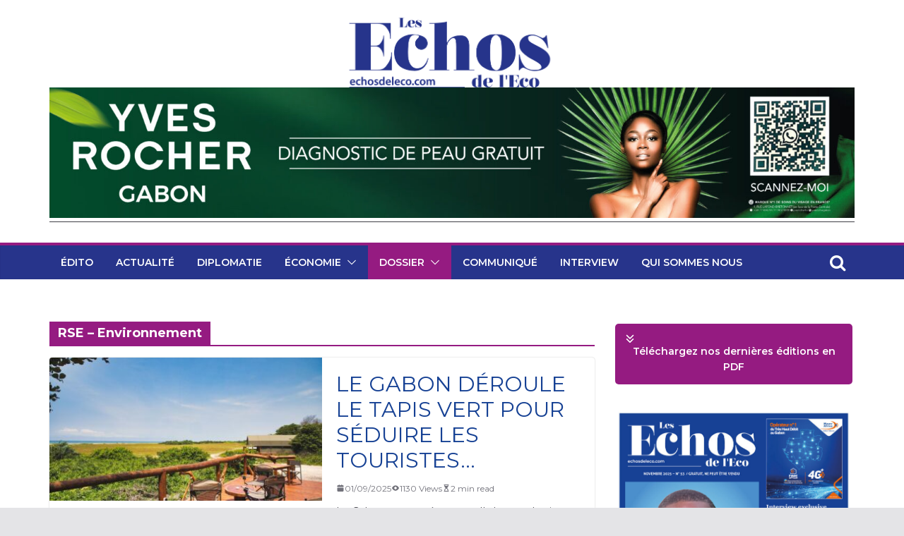

--- FILE ---
content_type: text/html; charset=UTF-8
request_url: https://echosdeleco.com/category/dossier/rse-environnement/
body_size: 21321
content:
		<!doctype html>
		<html lang="fr-FR">
		
<head>

			<meta charset="UTF-8"/>
		<meta name="viewport" content="width=device-width, initial-scale=1">
		<link rel="profile" href="http://gmpg.org/xfn/11"/>
		
	<title>RSE &#8211; Environnement</title>
<meta name='robots' content='max-image-preview:large' />
	<style>img:is([sizes="auto" i], [sizes^="auto," i]) { contain-intrinsic-size: 3000px 1500px }</style>
	<link rel='dns-prefetch' href='//www.googletagmanager.com' />
<link rel='dns-prefetch' href='//fonts.googleapis.com' />
<link rel="alternate" type="application/rss+xml" title=" &raquo; Flux" href="https://echosdeleco.com/feed/" />
<link rel="alternate" type="application/rss+xml" title=" &raquo; Flux des commentaires" href="https://echosdeleco.com/comments/feed/" />
<link rel="alternate" type="application/rss+xml" title=" &raquo; Flux de la catégorie RSE - Environnement" href="https://echosdeleco.com/category/dossier/rse-environnement/feed/" />
<script type="text/javascript">
/* <![CDATA[ */
window._wpemojiSettings = {"baseUrl":"https:\/\/s.w.org\/images\/core\/emoji\/16.0.1\/72x72\/","ext":".png","svgUrl":"https:\/\/s.w.org\/images\/core\/emoji\/16.0.1\/svg\/","svgExt":".svg","source":{"concatemoji":"https:\/\/echosdeleco.com\/wp-includes\/js\/wp-emoji-release.min.js?ver=6.8.3"}};
/*! This file is auto-generated */
!function(s,n){var o,i,e;function c(e){try{var t={supportTests:e,timestamp:(new Date).valueOf()};sessionStorage.setItem(o,JSON.stringify(t))}catch(e){}}function p(e,t,n){e.clearRect(0,0,e.canvas.width,e.canvas.height),e.fillText(t,0,0);var t=new Uint32Array(e.getImageData(0,0,e.canvas.width,e.canvas.height).data),a=(e.clearRect(0,0,e.canvas.width,e.canvas.height),e.fillText(n,0,0),new Uint32Array(e.getImageData(0,0,e.canvas.width,e.canvas.height).data));return t.every(function(e,t){return e===a[t]})}function u(e,t){e.clearRect(0,0,e.canvas.width,e.canvas.height),e.fillText(t,0,0);for(var n=e.getImageData(16,16,1,1),a=0;a<n.data.length;a++)if(0!==n.data[a])return!1;return!0}function f(e,t,n,a){switch(t){case"flag":return n(e,"\ud83c\udff3\ufe0f\u200d\u26a7\ufe0f","\ud83c\udff3\ufe0f\u200b\u26a7\ufe0f")?!1:!n(e,"\ud83c\udde8\ud83c\uddf6","\ud83c\udde8\u200b\ud83c\uddf6")&&!n(e,"\ud83c\udff4\udb40\udc67\udb40\udc62\udb40\udc65\udb40\udc6e\udb40\udc67\udb40\udc7f","\ud83c\udff4\u200b\udb40\udc67\u200b\udb40\udc62\u200b\udb40\udc65\u200b\udb40\udc6e\u200b\udb40\udc67\u200b\udb40\udc7f");case"emoji":return!a(e,"\ud83e\udedf")}return!1}function g(e,t,n,a){var r="undefined"!=typeof WorkerGlobalScope&&self instanceof WorkerGlobalScope?new OffscreenCanvas(300,150):s.createElement("canvas"),o=r.getContext("2d",{willReadFrequently:!0}),i=(o.textBaseline="top",o.font="600 32px Arial",{});return e.forEach(function(e){i[e]=t(o,e,n,a)}),i}function t(e){var t=s.createElement("script");t.src=e,t.defer=!0,s.head.appendChild(t)}"undefined"!=typeof Promise&&(o="wpEmojiSettingsSupports",i=["flag","emoji"],n.supports={everything:!0,everythingExceptFlag:!0},e=new Promise(function(e){s.addEventListener("DOMContentLoaded",e,{once:!0})}),new Promise(function(t){var n=function(){try{var e=JSON.parse(sessionStorage.getItem(o));if("object"==typeof e&&"number"==typeof e.timestamp&&(new Date).valueOf()<e.timestamp+604800&&"object"==typeof e.supportTests)return e.supportTests}catch(e){}return null}();if(!n){if("undefined"!=typeof Worker&&"undefined"!=typeof OffscreenCanvas&&"undefined"!=typeof URL&&URL.createObjectURL&&"undefined"!=typeof Blob)try{var e="postMessage("+g.toString()+"("+[JSON.stringify(i),f.toString(),p.toString(),u.toString()].join(",")+"));",a=new Blob([e],{type:"text/javascript"}),r=new Worker(URL.createObjectURL(a),{name:"wpTestEmojiSupports"});return void(r.onmessage=function(e){c(n=e.data),r.terminate(),t(n)})}catch(e){}c(n=g(i,f,p,u))}t(n)}).then(function(e){for(var t in e)n.supports[t]=e[t],n.supports.everything=n.supports.everything&&n.supports[t],"flag"!==t&&(n.supports.everythingExceptFlag=n.supports.everythingExceptFlag&&n.supports[t]);n.supports.everythingExceptFlag=n.supports.everythingExceptFlag&&!n.supports.flag,n.DOMReady=!1,n.readyCallback=function(){n.DOMReady=!0}}).then(function(){return e}).then(function(){var e;n.supports.everything||(n.readyCallback(),(e=n.source||{}).concatemoji?t(e.concatemoji):e.wpemoji&&e.twemoji&&(t(e.twemoji),t(e.wpemoji)))}))}((window,document),window._wpemojiSettings);
/* ]]> */
</script>
<link rel='stylesheet' id='gs-swiper-css' href='https://echosdeleco.com/wp-content/plugins/gs-logo-slider/assets/libs/swiper-js/swiper.min.css?ver=3.7.9' type='text/css' media='all' />
<link rel='stylesheet' id='gs-tippyjs-css' href='https://echosdeleco.com/wp-content/plugins/gs-logo-slider/assets/libs/tippyjs/tippy.css?ver=3.7.9' type='text/css' media='all' />
<link rel='stylesheet' id='gs-logo-public-css' href='https://echosdeleco.com/wp-content/plugins/gs-logo-slider/assets/css/gs-logo.min.css?ver=3.7.9' type='text/css' media='all' />
<style id='gs-logo-public-inline-css' type='text/css'>
#gs_logo_area_1:not(.verticaltickerdown):not(.verticalticker) .gs_logo_container{margin-left:-5px}#gs_logo_area_1:not(.verticaltickerdown):not(.verticalticker) .gs_logo_container{margin-right:-5px}#gs_logo_area_1:not(.verticaltickerdown):not(.verticalticker) .gs_logo_single--wrapper{padding:5px}#gs_logo_area_1 ul.gs-logo-filter-cats{text-align:center!important}#gs_logo_area_1 .gs_logo_single--wrapper{width:20%}@media (max-width:1023px){#gs_logo_area_1 .gs_logo_single--wrapper{width:33.333333333333%}}@media (max-width:767px){#gs_logo_area_1 .gs_logo_single--wrapper{width:50%}}
</style>
<style id='wp-emoji-styles-inline-css' type='text/css'>

	img.wp-smiley, img.emoji {
		display: inline !important;
		border: none !important;
		box-shadow: none !important;
		height: 1em !important;
		width: 1em !important;
		margin: 0 0.07em !important;
		vertical-align: -0.1em !important;
		background: none !important;
		padding: 0 !important;
	}
</style>
<link rel='stylesheet' id='wp-block-library-css' href='https://echosdeleco.com/wp-includes/css/dist/block-library/style.min.css?ver=6.8.3' type='text/css' media='all' />
<style id='wp-block-library-theme-inline-css' type='text/css'>
.wp-block-audio :where(figcaption){color:#555;font-size:13px;text-align:center}.is-dark-theme .wp-block-audio :where(figcaption){color:#ffffffa6}.wp-block-audio{margin:0 0 1em}.wp-block-code{border:1px solid #ccc;border-radius:4px;font-family:Menlo,Consolas,monaco,monospace;padding:.8em 1em}.wp-block-embed :where(figcaption){color:#555;font-size:13px;text-align:center}.is-dark-theme .wp-block-embed :where(figcaption){color:#ffffffa6}.wp-block-embed{margin:0 0 1em}.blocks-gallery-caption{color:#555;font-size:13px;text-align:center}.is-dark-theme .blocks-gallery-caption{color:#ffffffa6}:root :where(.wp-block-image figcaption){color:#555;font-size:13px;text-align:center}.is-dark-theme :root :where(.wp-block-image figcaption){color:#ffffffa6}.wp-block-image{margin:0 0 1em}.wp-block-pullquote{border-bottom:4px solid;border-top:4px solid;color:currentColor;margin-bottom:1.75em}.wp-block-pullquote cite,.wp-block-pullquote footer,.wp-block-pullquote__citation{color:currentColor;font-size:.8125em;font-style:normal;text-transform:uppercase}.wp-block-quote{border-left:.25em solid;margin:0 0 1.75em;padding-left:1em}.wp-block-quote cite,.wp-block-quote footer{color:currentColor;font-size:.8125em;font-style:normal;position:relative}.wp-block-quote:where(.has-text-align-right){border-left:none;border-right:.25em solid;padding-left:0;padding-right:1em}.wp-block-quote:where(.has-text-align-center){border:none;padding-left:0}.wp-block-quote.is-large,.wp-block-quote.is-style-large,.wp-block-quote:where(.is-style-plain){border:none}.wp-block-search .wp-block-search__label{font-weight:700}.wp-block-search__button{border:1px solid #ccc;padding:.375em .625em}:where(.wp-block-group.has-background){padding:1.25em 2.375em}.wp-block-separator.has-css-opacity{opacity:.4}.wp-block-separator{border:none;border-bottom:2px solid;margin-left:auto;margin-right:auto}.wp-block-separator.has-alpha-channel-opacity{opacity:1}.wp-block-separator:not(.is-style-wide):not(.is-style-dots){width:100px}.wp-block-separator.has-background:not(.is-style-dots){border-bottom:none;height:1px}.wp-block-separator.has-background:not(.is-style-wide):not(.is-style-dots){height:2px}.wp-block-table{margin:0 0 1em}.wp-block-table td,.wp-block-table th{word-break:normal}.wp-block-table :where(figcaption){color:#555;font-size:13px;text-align:center}.is-dark-theme .wp-block-table :where(figcaption){color:#ffffffa6}.wp-block-video :where(figcaption){color:#555;font-size:13px;text-align:center}.is-dark-theme .wp-block-video :where(figcaption){color:#ffffffa6}.wp-block-video{margin:0 0 1em}:root :where(.wp-block-template-part.has-background){margin-bottom:0;margin-top:0;padding:1.25em 2.375em}
</style>
<link rel='stylesheet' id='magazine-blocks-blocks-css' href='https://echosdeleco.com/wp-content/plugins/magazine-blocks/dist/style-blocks.css?ver=4b885c1b0974f5bcf31d' type='text/css' media='all' />
<style id='global-styles-inline-css' type='text/css'>
:root{--wp--preset--aspect-ratio--square: 1;--wp--preset--aspect-ratio--4-3: 4/3;--wp--preset--aspect-ratio--3-4: 3/4;--wp--preset--aspect-ratio--3-2: 3/2;--wp--preset--aspect-ratio--2-3: 2/3;--wp--preset--aspect-ratio--16-9: 16/9;--wp--preset--aspect-ratio--9-16: 9/16;--wp--preset--color--black: #000000;--wp--preset--color--cyan-bluish-gray: #abb8c3;--wp--preset--color--white: #ffffff;--wp--preset--color--pale-pink: #f78da7;--wp--preset--color--vivid-red: #cf2e2e;--wp--preset--color--luminous-vivid-orange: #ff6900;--wp--preset--color--luminous-vivid-amber: #fcb900;--wp--preset--color--light-green-cyan: #7bdcb5;--wp--preset--color--vivid-green-cyan: #00d084;--wp--preset--color--pale-cyan-blue: #8ed1fc;--wp--preset--color--vivid-cyan-blue: #0693e3;--wp--preset--color--vivid-purple: #9b51e0;--wp--preset--gradient--vivid-cyan-blue-to-vivid-purple: linear-gradient(135deg,rgba(6,147,227,1) 0%,rgb(155,81,224) 100%);--wp--preset--gradient--light-green-cyan-to-vivid-green-cyan: linear-gradient(135deg,rgb(122,220,180) 0%,rgb(0,208,130) 100%);--wp--preset--gradient--luminous-vivid-amber-to-luminous-vivid-orange: linear-gradient(135deg,rgba(252,185,0,1) 0%,rgba(255,105,0,1) 100%);--wp--preset--gradient--luminous-vivid-orange-to-vivid-red: linear-gradient(135deg,rgba(255,105,0,1) 0%,rgb(207,46,46) 100%);--wp--preset--gradient--very-light-gray-to-cyan-bluish-gray: linear-gradient(135deg,rgb(238,238,238) 0%,rgb(169,184,195) 100%);--wp--preset--gradient--cool-to-warm-spectrum: linear-gradient(135deg,rgb(74,234,220) 0%,rgb(151,120,209) 20%,rgb(207,42,186) 40%,rgb(238,44,130) 60%,rgb(251,105,98) 80%,rgb(254,248,76) 100%);--wp--preset--gradient--blush-light-purple: linear-gradient(135deg,rgb(255,206,236) 0%,rgb(152,150,240) 100%);--wp--preset--gradient--blush-bordeaux: linear-gradient(135deg,rgb(254,205,165) 0%,rgb(254,45,45) 50%,rgb(107,0,62) 100%);--wp--preset--gradient--luminous-dusk: linear-gradient(135deg,rgb(255,203,112) 0%,rgb(199,81,192) 50%,rgb(65,88,208) 100%);--wp--preset--gradient--pale-ocean: linear-gradient(135deg,rgb(255,245,203) 0%,rgb(182,227,212) 50%,rgb(51,167,181) 100%);--wp--preset--gradient--electric-grass: linear-gradient(135deg,rgb(202,248,128) 0%,rgb(113,206,126) 100%);--wp--preset--gradient--midnight: linear-gradient(135deg,rgb(2,3,129) 0%,rgb(40,116,252) 100%);--wp--preset--font-size--small: 13px;--wp--preset--font-size--medium: 20px;--wp--preset--font-size--large: 36px;--wp--preset--font-size--x-large: 42px;--wp--preset--spacing--20: 0.44rem;--wp--preset--spacing--30: 0.67rem;--wp--preset--spacing--40: 1rem;--wp--preset--spacing--50: 1.5rem;--wp--preset--spacing--60: 2.25rem;--wp--preset--spacing--70: 3.38rem;--wp--preset--spacing--80: 5.06rem;--wp--preset--shadow--natural: 6px 6px 9px rgba(0, 0, 0, 0.2);--wp--preset--shadow--deep: 12px 12px 50px rgba(0, 0, 0, 0.4);--wp--preset--shadow--sharp: 6px 6px 0px rgba(0, 0, 0, 0.2);--wp--preset--shadow--outlined: 6px 6px 0px -3px rgba(255, 255, 255, 1), 6px 6px rgba(0, 0, 0, 1);--wp--preset--shadow--crisp: 6px 6px 0px rgba(0, 0, 0, 1);}:where(body) { margin: 0; }.wp-site-blocks > .alignleft { float: left; margin-right: 2em; }.wp-site-blocks > .alignright { float: right; margin-left: 2em; }.wp-site-blocks > .aligncenter { justify-content: center; margin-left: auto; margin-right: auto; }:where(.wp-site-blocks) > * { margin-block-start: 24px; margin-block-end: 0; }:where(.wp-site-blocks) > :first-child { margin-block-start: 0; }:where(.wp-site-blocks) > :last-child { margin-block-end: 0; }:root { --wp--style--block-gap: 24px; }:root :where(.is-layout-flow) > :first-child{margin-block-start: 0;}:root :where(.is-layout-flow) > :last-child{margin-block-end: 0;}:root :where(.is-layout-flow) > *{margin-block-start: 24px;margin-block-end: 0;}:root :where(.is-layout-constrained) > :first-child{margin-block-start: 0;}:root :where(.is-layout-constrained) > :last-child{margin-block-end: 0;}:root :where(.is-layout-constrained) > *{margin-block-start: 24px;margin-block-end: 0;}:root :where(.is-layout-flex){gap: 24px;}:root :where(.is-layout-grid){gap: 24px;}.is-layout-flow > .alignleft{float: left;margin-inline-start: 0;margin-inline-end: 2em;}.is-layout-flow > .alignright{float: right;margin-inline-start: 2em;margin-inline-end: 0;}.is-layout-flow > .aligncenter{margin-left: auto !important;margin-right: auto !important;}.is-layout-constrained > .alignleft{float: left;margin-inline-start: 0;margin-inline-end: 2em;}.is-layout-constrained > .alignright{float: right;margin-inline-start: 2em;margin-inline-end: 0;}.is-layout-constrained > .aligncenter{margin-left: auto !important;margin-right: auto !important;}.is-layout-constrained > :where(:not(.alignleft):not(.alignright):not(.alignfull)){margin-left: auto !important;margin-right: auto !important;}body .is-layout-flex{display: flex;}.is-layout-flex{flex-wrap: wrap;align-items: center;}.is-layout-flex > :is(*, div){margin: 0;}body .is-layout-grid{display: grid;}.is-layout-grid > :is(*, div){margin: 0;}body{padding-top: 0px;padding-right: 0px;padding-bottom: 0px;padding-left: 0px;}a:where(:not(.wp-element-button)){text-decoration: underline;}:root :where(.wp-element-button, .wp-block-button__link){background-color: #32373c;border-width: 0;color: #fff;font-family: inherit;font-size: inherit;line-height: inherit;padding: calc(0.667em + 2px) calc(1.333em + 2px);text-decoration: none;}.has-black-color{color: var(--wp--preset--color--black) !important;}.has-cyan-bluish-gray-color{color: var(--wp--preset--color--cyan-bluish-gray) !important;}.has-white-color{color: var(--wp--preset--color--white) !important;}.has-pale-pink-color{color: var(--wp--preset--color--pale-pink) !important;}.has-vivid-red-color{color: var(--wp--preset--color--vivid-red) !important;}.has-luminous-vivid-orange-color{color: var(--wp--preset--color--luminous-vivid-orange) !important;}.has-luminous-vivid-amber-color{color: var(--wp--preset--color--luminous-vivid-amber) !important;}.has-light-green-cyan-color{color: var(--wp--preset--color--light-green-cyan) !important;}.has-vivid-green-cyan-color{color: var(--wp--preset--color--vivid-green-cyan) !important;}.has-pale-cyan-blue-color{color: var(--wp--preset--color--pale-cyan-blue) !important;}.has-vivid-cyan-blue-color{color: var(--wp--preset--color--vivid-cyan-blue) !important;}.has-vivid-purple-color{color: var(--wp--preset--color--vivid-purple) !important;}.has-black-background-color{background-color: var(--wp--preset--color--black) !important;}.has-cyan-bluish-gray-background-color{background-color: var(--wp--preset--color--cyan-bluish-gray) !important;}.has-white-background-color{background-color: var(--wp--preset--color--white) !important;}.has-pale-pink-background-color{background-color: var(--wp--preset--color--pale-pink) !important;}.has-vivid-red-background-color{background-color: var(--wp--preset--color--vivid-red) !important;}.has-luminous-vivid-orange-background-color{background-color: var(--wp--preset--color--luminous-vivid-orange) !important;}.has-luminous-vivid-amber-background-color{background-color: var(--wp--preset--color--luminous-vivid-amber) !important;}.has-light-green-cyan-background-color{background-color: var(--wp--preset--color--light-green-cyan) !important;}.has-vivid-green-cyan-background-color{background-color: var(--wp--preset--color--vivid-green-cyan) !important;}.has-pale-cyan-blue-background-color{background-color: var(--wp--preset--color--pale-cyan-blue) !important;}.has-vivid-cyan-blue-background-color{background-color: var(--wp--preset--color--vivid-cyan-blue) !important;}.has-vivid-purple-background-color{background-color: var(--wp--preset--color--vivid-purple) !important;}.has-black-border-color{border-color: var(--wp--preset--color--black) !important;}.has-cyan-bluish-gray-border-color{border-color: var(--wp--preset--color--cyan-bluish-gray) !important;}.has-white-border-color{border-color: var(--wp--preset--color--white) !important;}.has-pale-pink-border-color{border-color: var(--wp--preset--color--pale-pink) !important;}.has-vivid-red-border-color{border-color: var(--wp--preset--color--vivid-red) !important;}.has-luminous-vivid-orange-border-color{border-color: var(--wp--preset--color--luminous-vivid-orange) !important;}.has-luminous-vivid-amber-border-color{border-color: var(--wp--preset--color--luminous-vivid-amber) !important;}.has-light-green-cyan-border-color{border-color: var(--wp--preset--color--light-green-cyan) !important;}.has-vivid-green-cyan-border-color{border-color: var(--wp--preset--color--vivid-green-cyan) !important;}.has-pale-cyan-blue-border-color{border-color: var(--wp--preset--color--pale-cyan-blue) !important;}.has-vivid-cyan-blue-border-color{border-color: var(--wp--preset--color--vivid-cyan-blue) !important;}.has-vivid-purple-border-color{border-color: var(--wp--preset--color--vivid-purple) !important;}.has-vivid-cyan-blue-to-vivid-purple-gradient-background{background: var(--wp--preset--gradient--vivid-cyan-blue-to-vivid-purple) !important;}.has-light-green-cyan-to-vivid-green-cyan-gradient-background{background: var(--wp--preset--gradient--light-green-cyan-to-vivid-green-cyan) !important;}.has-luminous-vivid-amber-to-luminous-vivid-orange-gradient-background{background: var(--wp--preset--gradient--luminous-vivid-amber-to-luminous-vivid-orange) !important;}.has-luminous-vivid-orange-to-vivid-red-gradient-background{background: var(--wp--preset--gradient--luminous-vivid-orange-to-vivid-red) !important;}.has-very-light-gray-to-cyan-bluish-gray-gradient-background{background: var(--wp--preset--gradient--very-light-gray-to-cyan-bluish-gray) !important;}.has-cool-to-warm-spectrum-gradient-background{background: var(--wp--preset--gradient--cool-to-warm-spectrum) !important;}.has-blush-light-purple-gradient-background{background: var(--wp--preset--gradient--blush-light-purple) !important;}.has-blush-bordeaux-gradient-background{background: var(--wp--preset--gradient--blush-bordeaux) !important;}.has-luminous-dusk-gradient-background{background: var(--wp--preset--gradient--luminous-dusk) !important;}.has-pale-ocean-gradient-background{background: var(--wp--preset--gradient--pale-ocean) !important;}.has-electric-grass-gradient-background{background: var(--wp--preset--gradient--electric-grass) !important;}.has-midnight-gradient-background{background: var(--wp--preset--gradient--midnight) !important;}.has-small-font-size{font-size: var(--wp--preset--font-size--small) !important;}.has-medium-font-size{font-size: var(--wp--preset--font-size--medium) !important;}.has-large-font-size{font-size: var(--wp--preset--font-size--large) !important;}.has-x-large-font-size{font-size: var(--wp--preset--font-size--x-large) !important;}
:root :where(.wp-block-pullquote){font-size: 1.5em;line-height: 1.6;}
</style>
<link rel='stylesheet' id='dashicons-css' href='https://echosdeleco.com/wp-includes/css/dashicons.min.css?ver=6.8.3' type='text/css' media='all' />
<link rel='stylesheet' id='everest-forms-general-css' href='https://echosdeleco.com/wp-content/plugins/everest-forms/assets/css/everest-forms.css?ver=3.4.1' type='text/css' media='all' />
<link rel='stylesheet' id='jquery-intl-tel-input-css' href='https://echosdeleco.com/wp-content/plugins/everest-forms/assets/css/intlTelInput.css?ver=3.4.1' type='text/css' media='all' />
<style id='magazine-blocks-global-styles-inline-css' type='text/css'>
:root {--mzb-colors-primary: #690aa0;
--mzb-colors-secondary: #54595F;
--mzb-colors-text: #7A7A7A;
--mzb-colors-accent: #61CE70;
--mzb-font-weights-primary: 600;
--mzb-font-weights-secondary: 400;
--mzb-font-weights-text: 600;
--mzb-font-weights-accent: 500;}.mzb-typography-primary {font-weight: var(--mzb-font-weights-primary) !important;}.mzb-typography-secondary {font-weight: var(--mzb-font-weights-secondary) !important;}.mzb-typography-text {font-weight: var(--mzb-font-weights-text) !important;}.mzb-typography-accent {font-weight: var(--mzb-font-weights-accent) !important;}
</style>
<link rel='stylesheet' id='uag-style-22-css' href='https://echosdeleco.com/wp-content/uploads/uag-plugin/assets/0/uag-css-22.css?ver=1764519402' type='text/css' media='all' />
<link rel='stylesheet' id='colormag_style-css' href='https://echosdeleco.com/wp-content/themes/colormag-pro/style.css?ver=4.1.2' type='text/css' media='all' />
<style id='colormag_style-inline-css' type='text/css'>
.colormag-button,
			blockquote, button,
			input[type=reset],
			input[type=button],
			input[type=submit],
			.cm-home-icon.front_page_on,
			.cm-post-categories a,
			.cm-primary-nav ul li ul li:hover,
			.cm-primary-nav ul li.current-menu-item,
			.cm-primary-nav ul li.current_page_ancestor,
			.cm-primary-nav ul li.current-menu-ancestor,
			.cm-primary-nav ul li.current_page_item,
			.cm-primary-nav ul li:hover,
			.cm-primary-nav ul li.focus,
			.cm-mobile-nav li a:hover,
			.colormag-header-clean #cm-primary-nav .cm-menu-toggle:hover,
			.cm-header .cm-mobile-nav li:hover,
			.cm-header .cm-mobile-nav li.current-page-ancestor,
			.cm-header .cm-mobile-nav li.current-menu-ancestor,
			.cm-header .cm-mobile-nav li.current-page-item,
			.cm-header .cm-mobile-nav li.current-menu-item,
			.cm-primary-nav ul li.focus > a,
			.cm-layout-2 .cm-primary-nav ul ul.sub-menu li.focus > a,
			.cm-mobile-nav .current-menu-item>a, .cm-mobile-nav .current_page_item>a,
			.colormag-header-clean .cm-mobile-nav li:hover > a,
			.colormag-header-clean .cm-mobile-nav li.current-page-ancestor > a,
			.colormag-header-clean .cm-mobile-nav li.current-menu-ancestor > a,
			.colormag-header-clean .cm-mobile-nav li.current-page-item > a,
			.colormag-header-clean .cm-mobile-nav li.current-menu-item > a,
			.fa.search-top:hover,
			.widget_call_to_action .btn--primary,
			.colormag-footer--classic .cm-footer-cols .cm-row .cm-widget-title span::before,
			.colormag-footer--classic-bordered .cm-footer-cols .cm-row .cm-widget-title span::before,
			.cm-featured-posts .cm-widget-title span,
			.cm-featured-category-slider-widget .cm-slide-content .cm-entry-header-meta .cm-post-categories a,
			.cm-highlighted-posts .cm-post-content .cm-entry-header-meta .cm-post-categories a,
			.cm-category-slide-next, .cm-category-slide-prev, .slide-next,
			.slide-prev, .cm-tabbed-widget ul li, .cm-posts .wp-pagenavi .current,
			.cm-posts .wp-pagenavi a:hover, .cm-secondary .cm-widget-title span,
			.cm-posts .post .cm-post-content .cm-entry-header-meta .cm-post-categories a,
			.cm-page-header .cm-page-title span, .entry-meta .post-format i,
			.format-link, .cm-entry-button, .infinite-scroll .tg-infinite-scroll,
			.no-more-post-text, .pagination span,
			.cm-footer-cols .cm-row .cm-widget-title span,
			.advertisement_above_footer .cm-widget-title span,
			.error, .cm-primary .cm-widget-title span,
			.related-posts-wrapper.style-three .cm-post-content .cm-entry-title a:hover:before,
			.cm-slider-area .cm-widget-title span,
			.cm-beside-slider-widget .cm-widget-title span,
			.top-full-width-sidebar .cm-widget-title span,
			.wp-block-quote, .wp-block-quote.is-style-large,
			.wp-block-quote.has-text-align-right,
			.page-numbers .current, .search-wrap button,
			.cm-error-404 .cm-btn, .widget .wp-block-heading, .wp-block-search button,
			.widget a::before, .cm-post-date a::before,
			.byline a::before,
			.colormag-footer--classic-bordered .cm-widget-title::before,
			.wp-block-button__link,
			#cm-tertiary .cm-widget-title span,
			.link-pagination .post-page-numbers.current,
			.wp-block-query-pagination-numbers .page-numbers.current,
			.wp-element-button,
			.wp-block-button .wp-block-button__link,
			.wp-element-button,
			.cm-layout-2 .cm-primary-nav ul ul.sub-menu li:hover,
			.cm-layout-2 .cm-primary-nav ul ul.sub-menu li.current-menu-ancestor,
			.cm-layout-2 .cm-primary-nav ul ul.sub-menu li.current-menu-item,
			.cm-layout-2 .cm-primary-nav ul ul.sub-menu li.focus,
			.cm-primary-nav .cm-random-post a:hover,
			.cm-primary-nav .cm-home-icon a:hover,
			.tg-infinite-pagination .tg-load-more,
			.comment .comment-author-link .post-author,
			.wp-block-search .wp-element-button:hover{background-color:#951b81;}a,
			.cm-layout-2 #cm-primary-nav .fa.search-top:hover,
			.cm-layout-2 #cm-primary-nav.cm-mobile-nav .cm-random-post a:hover .fa-random,
			.cm-layout-2 #cm-primary-nav.cm-primary-nav .cm-random-post a:hover .fa-random,
			.cm-layout-2 .breaking-news .newsticker a:hover,
			.cm-layout-2 .cm-primary-nav ul li.current-menu-item > a,
			.cm-layout-2 .cm-primary-nav ul li.current_page_item > a,
			.cm-layout-2 .cm-primary-nav ul li:hover > a,
			.cm-layout-2 .cm-primary-nav ul li.focus > a
			.dark-skin .cm-layout-2-style-1 #cm-primary-nav.cm-primary-nav .cm-home-icon:hover .fa,
			.byline a:hover, .comments a:hover, .cm-edit-link a:hover, .cm-post-date a:hover,
			.social-links:not(.cm-header-actions .social-links) i.fa:hover, .cm-tag-links a:hover,
			.colormag-header-clean .social-links li:hover i.fa, .cm-layout-2-style-1 .social-links li:hover i.fa,
			.colormag-header-clean .breaking-news .newsticker a:hover, .widget_featured_posts .article-content .cm-entry-title a:hover,
			.widget_featured_slider .slide-content .cm-below-entry-meta .byline a:hover,
			.widget_featured_slider .slide-content .cm-below-entry-meta .comments a:hover,
			.widget_featured_slider .slide-content .cm-below-entry-meta .cm-post-date a:hover,
			.widget_featured_slider .slide-content .cm-entry-title a:hover,
			.widget_block_picture_news.widget_featured_posts .article-content .cm-entry-title a:hover,
			.widget_highlighted_posts .article-content .cm-below-entry-meta .byline a:hover,
			.widget_highlighted_posts .article-content .cm-below-entry-meta .comments a:hover,
			.widget_highlighted_posts .article-content .cm-below-entry-meta .cm-post-date a:hover,
			.widget_highlighted_posts .article-content .cm-entry-title a:hover, i.fa-arrow-up, i.fa-arrow-down,
			.cm-site-title a, #content .post .article-content .cm-entry-title a:hover, .entry-meta .byline i,
			.entry-meta .cat-links i, .entry-meta a, .post .cm-entry-title a:hover, .search .cm-entry-title a:hover,
			.entry-meta .comments-link a:hover, .entry-meta .cm-edit-link a:hover, .entry-meta .cm-post-date a:hover,
			.entry-meta .cm-tag-links a:hover, .single #content .tags a:hover, .count, .next a:hover, .previous a:hover,
			.related-posts-main-title .fa, .single-related-posts .article-content .cm-entry-title a:hover,
			.pagination a span:hover,
			#content .comments-area a.comment-cm-edit-link:hover, #content .comments-area a.comment-permalink:hover,
			#content .comments-area article header cite a:hover, .comments-area .comment-author-link a:hover,
			.comment .comment-reply-link:hover,
			.nav-next a, .nav-previous a,
			#cm-footer .cm-footer-menu ul li a:hover,
			.cm-footer-cols .cm-row a:hover, a#scroll-up i, .related-posts-wrapper-flyout .cm-entry-title a:hover,
			.human-diff-time .human-diff-time-display:hover,
			.cm-layout-2-style-1 #cm-primary-nav .fa:hover,
			.cm-footer-bar a,
			.cm-post-date a:hover,
			.cm-author a:hover,
			.cm-comments-link a:hover,
			.cm-tag-links a:hover,
			.cm-edit-link a:hover,
			.cm-footer-bar .copyright a,
			.cm-featured-posts .cm-entry-title a:hover,
			.cm-posts .post .cm-post-content .cm-entry-title a:hover,
			.cm-posts .post .single-title-above .cm-entry-title a:hover,
			.cm-layout-2 .cm-primary-nav ul li:hover > a,
			.cm-layout-2 #cm-primary-nav .fa:hover,
			.cm-entry-title a:hover,
			button:hover, input[type="button"]:hover,
			input[type="reset"]:hover,
			input[type="submit"]:hover,
			.wp-block-button .wp-block-button__link:hover,
			.cm-button:hover,
			.wp-element-button:hover,
			li.product .added_to_cart:hover,
			.comments-area .comment-permalink:hover{color:#951b81;}#cm-primary-nav,
			.cm-contained .cm-header-2 .cm-row{border-top-color:#951b81;}.cm-layout-2 #cm-primary-nav,
			.cm-layout-2 .cm-primary-nav ul ul.sub-menu li:hover,
			.cm-layout-2 .cm-primary-nav ul > li:hover > a,
			.cm-layout-2 .cm-primary-nav ul > li.current-menu-item > a,
			.cm-layout-2 .cm-primary-nav ul > li.current-menu-ancestor > a,
			.cm-layout-2 .cm-primary-nav ul ul.sub-menu li.current-menu-ancestor,
			.cm-layout-2 .cm-primary-nav ul ul.sub-menu li.current-menu-item,
			.cm-layout-2 .cm-primary-nav ul ul.sub-menu li.focus,
			cm-layout-2 .cm-primary-nav ul ul.sub-menu li.current-menu-ancestor,
			cm-layout-2 .cm-primary-nav ul ul.sub-menu li.current-menu-item,
			cm-layout-2 #cm-primary-nav .cm-menu-toggle:hover,
			cm-layout-2 #cm-primary-nav.cm-mobile-nav .cm-menu-toggle,
			cm-layout-2 .cm-primary-nav ul > li:hover > a,
			cm-layout-2 .cm-primary-nav ul > li.current-menu-item > a,
			cm-layout-2 .cm-primary-nav ul > li.current-menu-ancestor > a,
			.cm-layout-2 .cm-primary-nav ul li.focus > a, .pagination a span:hover,
			.cm-error-404 .cm-btn,
			.single-post .cm-post-categories a::after,
			.widget .block-title,
			.cm-layout-2 .cm-primary-nav ul li.focus > a,
			button,
			input[type="button"],
			input[type="reset"],
			input[type="submit"],
			.wp-block-button .wp-block-button__link,
			.cm-button,
			.wp-element-button,
			li.product .added_to_cart{border-color:#951b81;}.cm-secondary .cm-widget-title,
			#cm-tertiary .cm-widget-title,
			.widget_featured_posts .widget-title,
			#secondary .widget-title,
			#cm-tertiary .widget-title,
			.cm-page-header .cm-page-title,
			.cm-footer-cols .cm-row .widget-title,
			.advertisement_above_footer .widget-title,
			#primary .widget-title,
			.widget_slider_area .widget-title,
			.widget_beside_slider .widget-title,
			.top-full-width-sidebar .widget-title,
			.cm-footer-cols .cm-row .cm-widget-title,
			.cm-footer-bar .copyright a,
			.cm-layout-2.cm-layout-2-style-2 #cm-primary-nav,
			.cm-layout-2 .cm-primary-nav ul > li:hover > a,
			.cm-layout-2 .cm-primary-nav ul > li.current-menu-item > a{border-bottom-color:#951b81;}.inner-wrap, .cm-container{max-width:1140px;}.elementor .elementor-widget-wrap .tg-module-wrapper .module-title span,
				.elementor .elementor-widget-wrap .tg-module-wrapper .tg-post-category,
				.elementor .elementor-widget-wrap .tg-module-wrapper.tg-module-block.tg-module-block--style-5 .tg_module_block .read-more, .elementor .elementor-widget-wrap .tg-module-wrapper tg-module-block.tg-module-block--style-10 .tg_module_block.tg_module_block--list-small:before{background-color:#951b81;}.elementor .elementor-widget-wrap .tg-module-wrapper .tg-module-meta .tg-module-comments a:hover,
				.elementor .elementor-widget-wrap .tg-module-wrapper .tg-module-meta .tg-post-auther-name a:hover,
				.elementor .elementor-widget-wrap .tg-module-wrapper .tg-module-meta .tg-post-date a:hover,
				.elementor .elementor-widget-wrap .tg-module-wrapper .tg-module-title:hover a,
				.elementor .elementor-widget-wrap .tg-module-wrapper.tg-module-block.tg-module-block--style-7 .tg_module_block--white .tg-module-comments a:hover,
				.elementor .elementor-widget-wrap .tg-module-wrapper.tg-module-block.tg-module-block--style-7 .tg_module_block--white .tg-post-auther-name a:hover,
				.elementor .elementor-widget-wrap .tg-module-wrapper.tg-module-block.tg-module-block--style-7 .tg_module_block--white .tg-post-date a:hover,
				.elementor .elementor-widget-wrap .tg-module-wrapper.tg-module-grid .tg_module_grid .tg-module-info .tg-module-meta a:hover,
				.elementor .elementor-widget-wrap .tg-module-wrapper.tg-module-block.tg-module-block--style-7 .tg_module_block--white .tg-module-title a:hover,
				.elementor .elementor-widget-wrap .tg-trending-news .trending-news-wrapper a:hover,
				.elementor .elementor-widget-wrap .tg-trending-news .swiper-controls .swiper-button-next:hover, .elementor .elementor-widget-wrap .tg-trending-news .swiper-controls .swiper-button-prev:hover,
				.elementor .elementor-widget-wrap .tg-module-wrapper.tg-module-block.tg-module-block--style-10 .tg_module_block--white .tg-module-title a:hover,
				.elementor .elementor-widget-wrap .tg-module-wrapper.tg-module-block.tg-module-block--style-10 .tg_module_block--white .tg-post-auther-name a:hover,
				.elementor .elementor-widget-wrap .tg-module-wrapper.tg-module-block.tg-module-block--style-10 .tg_module_block--white .tg-post-date a:hover,
				.elementor .elementor-widget-wrap .tg-module-wrapper.tg-module-block.tg-module-block--style-10 .tg_module_block--white .tg-module-comments a:hover{color:#951b81;}.elementor .elementor-widget-wrap .tg-trending-news .swiper-controls .swiper-button-next:hover,
				.elementor .elementor-widget-wrap .tg-trending-news .swiper-controls .swiper-button-prev:hover{border-color:#951b81;}.cm-site-branding img{height:100px;}#cm-primary-nav, .colormag-header-clean #cm-primary-nav .cm-row, .colormag-header-clean--full-width #cm-primary-nav{background-color:#27348b;}.cm-primary-nav ul li a{font-family:Montserrat;font-weight:600;font-size:14px;}.cm-header .cm-menu-toggle svg,
			.cm-header .cm-menu-toggle svg{fill:#fff;}.post .cm-entry-title,
			.cm-posts .post .cm-post-content .cm-entry-title a,
			.cm-posts .post .single-title-above .cm-entry-title a{color:#164194;}.post .cm-entry-header .cm-entry-title,
			.cm-posts .post .cm-post-content .cm-entry-title a,
			.cm-posts .post .single-title-above .cm-entry-title a{font-size:30px;}.type-page .cm-entry-title{font-size:34px;}.cm-posts .post .cm-post-content .human-diff-time .human-diff-time-display,
			.cm-posts .post .cm-post-content .cm-below-entry-meta .cm-post-date a,
			.cm-posts .post .cm-post-content .cm-below-entry-meta .cm-author,
			.cm-posts .post .cm-post-content .cm-below-entry-meta .cm-author a,
			.cm-posts .post .cm-post-content .cm-below-entry-meta .cm-post-views a,
			.cm-posts .post .cm-post-content .cm-below-entry-meta .cm-tag-links a,
			.cm-posts .post .cm-post-content .cm-below-entry-meta .cm-comments-link a,
			.cm-posts .post .cm-post-content .cm-below-entry-meta .cm-edit-link a,
			.cm-posts .post .cm-post-content .cm-below-entry-meta .cm-edit-link i,
			.cm-posts .post .cm-post-content .cm-below-entry-meta .cm-post-views,
			.cm-posts .post .cm-post-content .cm-below-entry-meta .cm-reading-time,
			.cm-posts .post .cm-post-content .cm-below-entry-meta .cm-reading-time::before{font-size:12px;}.cm-post-date a,
			.human-diff-time .human-diff-time-display,
			.cm-total-views,
			.cm-author a,
			cm-post-views,
			.total-views,
			.cm-edit-link a,
			.cm-comments-link a,
			.cm-reading-time,
			.dark-skin .cm-post-date a,
			.dark-skin .cm-author a,
			.dark-skin .cm-comments-link a,
			.dark-skin .cm-posts .post .cm-post-content .cm-below-entry-meta .cm-post-views span,
			.cm-footer-cols .cm-reading-time{color:#71717A;}#cm-footer, .cm-footer-cols{background-color:#27348b;background-repeat:repeat-y;}.cm-footer-bar{background-color:#000000;}.cm-footer .cm-upper-footer-cols .widget{background-color:#27348b;}h3,
			.dark-skin h3{color:#164194;}body,
			button,
			input,
			select,
			textarea,
			blockquote p,
			.entry-meta,
			.cm-entry-button,
			dl,
			.previous a,
			.next a,
			.nav-previous a,
			.nav-next a,
			#respond h3#reply-title #cancel-comment-reply-link,
			#respond form input[type="text"],
			#respond form textarea,
			.cm-secondary .widget,
			.cm-error-404 .widget,
			.cm-entry-summary p{font-family:Montserrat;font-size:14px;line-height:1.6;}h1 ,h2, h3, h4, h5, h6{font-family:Montserrat;font-weight:700;line-height:1.2;}h1{font-size:36px;line-height:1.2;}h2{font-family:Montserrat;text-transform:uppercase;font-weight:600;font-size:32px;line-height:1.2;}h3{font-family:Montserrat;text-transform:capitalize;font-weight:600;font-size:21;line-height:1.2;}h4{font-size:24px;line-height:1.2;}h6{font-size:18px;line-height:1.2;}.mzb-featured-posts, .mzb-social-icon, .mzb-featured-categories, .mzb-social-icons-insert{--color--light--primary:rgba(149,27,129,0.1);}body{--color--light--primary:#951b81;--color--primary:#951b81;}body{--color--gray:#71717A;}
</style>
<link rel='stylesheet' id='colormag_googlefonts-css' href='//fonts.googleapis.com/css?family=Montserrat%3A600italic%2Cregular%2C700%2C600&#038;subset=latin&#038;1&#038;display=swap&#038;ver=4.1.2' type='text/css' media='all' />
<link rel='stylesheet' id='colormag-fontawesome-css' href='https://echosdeleco.com/wp-content/themes/colormag-pro/assets/library/fontawesome/css/font-awesome.min.css?ver=4.1.2' type='text/css' media='all' />
<script type="text/javascript" src="https://echosdeleco.com/wp-includes/js/jquery/jquery.min.js?ver=3.7.1" id="jquery-core-js"></script>
<script type="text/javascript" src="https://echosdeleco.com/wp-includes/js/jquery/jquery-migrate.min.js?ver=3.4.1" id="jquery-migrate-js"></script>
<!--[if lte IE 8]>
<script type="text/javascript" src="https://echosdeleco.com/wp-content/themes/colormag-pro/assets/js/html5shiv.min.js?ver=4.1.2" id="html5-js"></script>
<![endif]-->

<!-- Extrait de code de la balise Google (gtag.js) ajouté par Site Kit -->
<!-- Extrait Google Analytics ajouté par Site Kit -->
<script type="text/javascript" src="https://www.googletagmanager.com/gtag/js?id=GT-WF35CZKG" id="google_gtagjs-js" async></script>
<script type="text/javascript" id="google_gtagjs-js-after">
/* <![CDATA[ */
window.dataLayer = window.dataLayer || [];function gtag(){dataLayer.push(arguments);}
gtag("set","linker",{"domains":["echosdeleco.com"]});
gtag("js", new Date());
gtag("set", "developer_id.dZTNiMT", true);
gtag("config", "GT-WF35CZKG");
 window._googlesitekit = window._googlesitekit || {}; window._googlesitekit.throttledEvents = []; window._googlesitekit.gtagEvent = (name, data) => { var key = JSON.stringify( { name, data } ); if ( !! window._googlesitekit.throttledEvents[ key ] ) { return; } window._googlesitekit.throttledEvents[ key ] = true; setTimeout( () => { delete window._googlesitekit.throttledEvents[ key ]; }, 5 ); gtag( "event", name, { ...data, event_source: "site-kit" } ); }; 
/* ]]> */
</script>
<link rel="https://api.w.org/" href="https://echosdeleco.com/wp-json/" /><link rel="alternate" title="JSON" type="application/json" href="https://echosdeleco.com/wp-json/wp/v2/categories/22" /><link rel="EditURI" type="application/rsd+xml" title="RSD" href="https://echosdeleco.com/xmlrpc.php?rsd" />
<meta name="generator" content="WordPress 6.8.3" />
<meta name="generator" content="Everest Forms 3.4.1" />
<meta name="generator" content="Site Kit by Google 1.166.0" /><script>window._MAGAZINE_BLOCKS_WEBPACK_PUBLIC_PATH_ = "https://echosdeleco.com/wp-content/plugins/magazine-blocks/dist/"</script><style id="magazine-blocks-category-colors"></style><meta name="generator" content="Elementor 3.33.2; features: e_font_icon_svg, additional_custom_breakpoints; settings: css_print_method-external, google_font-enabled, font_display-swap">
			<style>
				.e-con.e-parent:nth-of-type(n+4):not(.e-lazyloaded):not(.e-no-lazyload),
				.e-con.e-parent:nth-of-type(n+4):not(.e-lazyloaded):not(.e-no-lazyload) * {
					background-image: none !important;
				}
				@media screen and (max-height: 1024px) {
					.e-con.e-parent:nth-of-type(n+3):not(.e-lazyloaded):not(.e-no-lazyload),
					.e-con.e-parent:nth-of-type(n+3):not(.e-lazyloaded):not(.e-no-lazyload) * {
						background-image: none !important;
					}
				}
				@media screen and (max-height: 640px) {
					.e-con.e-parent:nth-of-type(n+2):not(.e-lazyloaded):not(.e-no-lazyload),
					.e-con.e-parent:nth-of-type(n+2):not(.e-lazyloaded):not(.e-no-lazyload) * {
						background-image: none !important;
					}
				}
			</style>
			<style id="uagb-style-conditional-extension">@media (min-width: 1025px){body .uag-hide-desktop.uagb-google-map__wrap,body .uag-hide-desktop{display:none !important}}@media (min-width: 768px) and (max-width: 1024px){body .uag-hide-tab.uagb-google-map__wrap,body .uag-hide-tab{display:none !important}}@media (max-width: 767px){body .uag-hide-mob.uagb-google-map__wrap,body .uag-hide-mob{display:none !important}}</style>
</head>

<body class="archive category category-rse-environnement category-22 wp-custom-logo wp-embed-responsive wp-theme-colormag-pro everest-forms-no-js cm-header-layout-1 adv-style-1  wide header_display_type_two elementor-default elementor-kit-319">




		<div id="page" class="hfeed site">
				<a class="skip-link screen-reader-text" href="#main">Passer au contenu</a>
		

			<header id="cm-masthead" class="cm-header cm-layout-1 cm-layout-1-style-1 cm-full-width">
		
		
				<div class="cm-main-header">
		
		
	<div id="cm-header-1" class="cm-header-1">
		<div class="cm-container">
			<div class="cm-row">

				<div class="cm-header-col-1">
										<div id="cm-site-branding" class="cm-site-branding">
		<a href="https://echosdeleco.com/" class="custom-logo-link" rel="home"><img width="1250" height="411" src="https://echosdeleco.com/wp-content/uploads/2024/01/cropped-cropped-Logo.png" class="custom-logo tg-image-to-reveal-fade-in" alt="" decoding="async" srcset="https://echosdeleco.com/wp-content/uploads/2024/01/cropped-cropped-Logo.png 1250w, https://echosdeleco.com/wp-content/uploads/2024/01/cropped-cropped-Logo-300x99.png 300w, https://echosdeleco.com/wp-content/uploads/2024/01/cropped-cropped-Logo-1024x337.png 1024w, https://echosdeleco.com/wp-content/uploads/2024/01/cropped-cropped-Logo-768x253.png 768w" sizes="(max-width: 1250px) 100vw, 1250px" /></a>					</div><!-- #cm-site-branding -->
	
	<div id="cm-site-info" class="">
								<h3 class="cm-site-title">
							<a href="https://echosdeleco.com/" title="" rel="home"></a>
						</h3>
						
									</div><!-- #cm-site-info -->
					</div><!-- .cm-header-col-1 -->

				<div class="cm-header-col-2">
										<div id="header-right-sidebar" class="clearfix">
						<aside id="block-3" class="widget widget_block widget_media_image clearfix">
<figure class="wp-block-image size-full"><a href="https://cecagadis.com/partenariat-yves-rocher/"><img fetchpriority="high" fetchpriority="high" decoding="async" width="2560" height="415" src="https://echosdeleco.com/wp-content/uploads/2025/05/Tves-Rocher-baniere-1-Mai-scaled.jpg" alt="" class="wp-image-2908" srcset="https://echosdeleco.com/wp-content/uploads/2025/05/Tves-Rocher-baniere-1-Mai-scaled.jpg 2560w, https://echosdeleco.com/wp-content/uploads/2025/05/Tves-Rocher-baniere-1-Mai-300x49.jpg 300w, https://echosdeleco.com/wp-content/uploads/2025/05/Tves-Rocher-baniere-1-Mai-1024x166.jpg 1024w, https://echosdeleco.com/wp-content/uploads/2025/05/Tves-Rocher-baniere-1-Mai-768x124.jpg 768w, https://echosdeleco.com/wp-content/uploads/2025/05/Tves-Rocher-baniere-1-Mai-1536x249.jpg 1536w, https://echosdeleco.com/wp-content/uploads/2025/05/Tves-Rocher-baniere-1-Mai-2048x332.jpg 2048w" sizes="(max-width: 2560px) 100vw, 2560px" /></a></figure>
</aside><aside id="block-5" class="widget widget_block clearfix">
<div class="wp-block-uagb-separator uagb-block-4ca4488a"><div class="wp-block-uagb-separator__inner" style="--my-background-image:"></div></div>
</aside>					</div>
									</div><!-- .cm-header-col-2 -->

		</div>
	</div>
</div>
					<div id="cm-header-2" class="cm-header-2">
	<nav id="cm-primary-nav" class="cm-primary-nav">
		<div class="cm-container">
			<div class="cm-row">
				
											<div class="cm-header-actions">
													<div class="cm-top-search">
						<i class="fa fa-search search-top"></i>
						<div class="search-form-top">
									
<form action="https://echosdeleco.com/" class="search-form searchform clearfix" method="get" role="search">

	<div class="search-wrap">
		<input type="search"
			   class="s field"
			   name="s"
			   value=""
			   placeholder="Recherche"
		/>

		<button class="search-icon" type="submit"></button>
	</div>

</form><!-- .searchform -->
						</div>
					</div>
									</div>
							
					<p class="cm-menu-toggle" aria-expanded="false">
						<svg class="cm-icon cm-icon--bars" xmlns="http://www.w3.org/2000/svg" viewBox="0 0 24 24"><path d="M21 19H3a1 1 0 0 1 0-2h18a1 1 0 0 1 0 2Zm0-6H3a1 1 0 0 1 0-2h18a1 1 0 0 1 0 2Zm0-6H3a1 1 0 0 1 0-2h18a1 1 0 0 1 0 2Z"></path></svg>						<svg class="cm-icon cm-icon--x-mark" xmlns="http://www.w3.org/2000/svg" viewBox="0 0 24 24"><path d="m13.4 12 8.3-8.3c.4-.4.4-1 0-1.4s-1-.4-1.4 0L12 10.6 3.7 2.3c-.4-.4-1-.4-1.4 0s-.4 1 0 1.4l8.3 8.3-8.3 8.3c-.4.4-.4 1 0 1.4.2.2.4.3.7.3s.5-.1.7-.3l8.3-8.3 8.3 8.3c.2.2.5.3.7.3s.5-.1.7-.3c.4-.4.4-1 0-1.4L13.4 12z"></path></svg>					</p>
						<div class="cm-menu-primary-container"><ul id="menu-primary" class="menu"><li id="menu-item-1009" class="menu-item menu-item-type-taxonomy menu-item-object-category menu-item-1009"><a href="https://echosdeleco.com/category/edito/">édito</a></li>
<li id="menu-item-1018" class="menu-item menu-item-type-taxonomy menu-item-object-category menu-item-1018"><a href="https://echosdeleco.com/category/actualite/">Actualité</a></li>
<li id="menu-item-1008" class="menu-item menu-item-type-taxonomy menu-item-object-category menu-item-1008"><a href="https://echosdeleco.com/category/diplomatie/">Diplomatie</a></li>
<li id="menu-item-1010" class="menu-item menu-item-type-taxonomy menu-item-object-category menu-item-has-children menu-item-1010"><a href="https://echosdeleco.com/category/economie/">économie</a><span role="button" tabindex="0" class="cm-submenu-toggle" onkeypress=""><svg class="cm-icon" xmlns="http://www.w3.org/2000/svg" xml:space="preserve" viewBox="0 0 24 24"><path d="M12 17.5c-.3 0-.5-.1-.7-.3l-9-9c-.4-.4-.4-1 0-1.4s1-.4 1.4 0l8.3 8.3 8.3-8.3c.4-.4 1-.4 1.4 0s.4 1 0 1.4l-9 9c-.2.2-.4.3-.7.3z"/></svg></span>
<ul class="sub-menu">
	<li id="menu-item-1013" class="menu-item menu-item-type-taxonomy menu-item-object-category menu-item-1013"><a href="https://echosdeleco.com/category/dossier/portrait/">Portrait</a></li>
	<li id="menu-item-1014" class="menu-item menu-item-type-taxonomy menu-item-object-category menu-item-1014"><a href="https://echosdeleco.com/category/economie/tribune/">Tribune</a></li>
</ul>
</li>
<li id="menu-item-1011" class="menu-item menu-item-type-taxonomy menu-item-object-category current-category-ancestor current-menu-ancestor current-menu-parent current-category-parent menu-item-has-children menu-item-1011"><a href="https://echosdeleco.com/category/dossier/">Dossier</a><span role="button" tabindex="0" class="cm-submenu-toggle" onkeypress=""><svg class="cm-icon" xmlns="http://www.w3.org/2000/svg" xml:space="preserve" viewBox="0 0 24 24"><path d="M12 17.5c-.3 0-.5-.1-.7-.3l-9-9c-.4-.4-.4-1 0-1.4s1-.4 1.4 0l8.3 8.3 8.3-8.3c.4-.4 1-.4 1.4 0s.4 1 0 1.4l-9 9c-.2.2-.4.3-.7.3z"/></svg></span>
<ul class="sub-menu">
	<li id="menu-item-1012" class="menu-item menu-item-type-taxonomy menu-item-object-category menu-item-1012"><a href="https://echosdeleco.com/category/dossier/education/">éducation</a></li>
	<li id="menu-item-1016" class="menu-item menu-item-type-taxonomy menu-item-object-category current-menu-item menu-item-1016"><a href="https://echosdeleco.com/category/dossier/rse-environnement/" aria-current="page">RSE &#8211; Environnement</a></li>
	<li id="menu-item-1017" class="menu-item menu-item-type-taxonomy menu-item-object-category menu-item-1017"><a href="https://echosdeleco.com/category/dossier/numerique/">Numérique</a></li>
	<li id="menu-item-1019" class="menu-item menu-item-type-taxonomy menu-item-object-category menu-item-1019"><a href="https://echosdeleco.com/category/dossier/education/">éducation</a></li>
</ul>
</li>
<li id="menu-item-1965" class="menu-item menu-item-type-taxonomy menu-item-object-category menu-item-1965"><a href="https://echosdeleco.com/category/communique-2/">Communiqué</a></li>
<li id="menu-item-1760" class="menu-item menu-item-type-taxonomy menu-item-object-category menu-item-1760"><a href="https://echosdeleco.com/category/interview/">Interview</a></li>
<li id="menu-item-1020" class="menu-item menu-item-type-post_type menu-item-object-page menu-item-1020"><a href="https://echosdeleco.com/sample-page/">Qui sommes nous</a></li>
</ul></div>
			</div>
		</div>
	</nav>
</div>
						
				</div> <!-- /.cm-main-header -->
		
				</header><!-- #cm-masthead -->
		
		

	<div id="cm-content" class="cm-content">
		
		<div class="cm-container">
		<div class="cm-row">
	
	
		<div id="cm-primary" class="cm-primary">

			
		<header class="cm-page-header">
			<h1 class="cm-page-title"><span>RSE &#8211; Environnement</span></h1>		</header><!-- .cm-page-header -->

								<div class="cm-posts cm-layout-1 cm-layout-1-style-1  " >
				
																
<article id="post-3091"
	class=" post-3091 post type-post status-publish format-standard has-post-thumbnail hentry category-dossier category-rse-environnement tag-caravane-touristique tag-e-visa tag-ecotourisme tag-gabon tag-tourisme"	>
	
				<div class="cm-featured-image">
				<a href="https://echosdeleco.com/le-gabon-deroule-le-tapis-vert-pour-seduire-les-touristes-du-monde-entier/" title="LE GABON DÉROULE LE TAPIS VERT POUR SÉDUIRE LES TOURISTES DU MONDE ENTIER">
					<img width="390" height="205" src="https://echosdeleco.com/wp-content/uploads/2025/09/nyanga-camp-iniva-1-390x205.jpg" class="attachment-colormag-featured-post-medium size-colormag-featured-post-medium tg-image-to-reveal-fade-in wp-post-image" alt="" decoding="async" />
								</a>
			</div>

			
	<div class="cm-post-content">
		
		<header class="cm-entry-header">
				<h2 class="cm-entry-title">
			<a href="https://echosdeleco.com/le-gabon-deroule-le-tapis-vert-pour-seduire-les-touristes-du-monde-entier/" title="LE GABON DÉROULE LE TAPIS VERT POUR SÉDUIRE LES TOURISTES DU MONDE ENTIER">
				LE GABON DÉROULE LE TAPIS VERT POUR SÉDUIRE LES TOURISTES…			</a>
		</h2>
			</header>

		<div class="cm-below-entry-meta "><span class="cm-post-date"><a href="https://echosdeleco.com/le-gabon-deroule-le-tapis-vert-pour-seduire-les-touristes-du-monde-entier/" title="14:32" rel="bookmark"><svg class="cm-icon cm-icon--calendar-fill" xmlns="http://www.w3.org/2000/svg" viewBox="0 0 24 24"><path d="M21.1 6.6v1.6c0 .6-.4 1-1 1H3.9c-.6 0-1-.4-1-1V6.6c0-1.5 1.3-2.8 2.8-2.8h1.7V3c0-.6.4-1 1-1s1 .4 1 1v.8h5.2V3c0-.6.4-1 1-1s1 .4 1 1v.8h1.7c1.5 0 2.8 1.3 2.8 2.8zm-1 4.6H3.9c-.6 0-1 .4-1 1v7c0 1.5 1.3 2.8 2.8 2.8h12.6c1.5 0 2.8-1.3 2.8-2.8v-7c0-.6-.4-1-1-1z"></path></svg> <time class="entry-date published" datetime="2025-09-01T14:32:48+00:00">01/09/2025</time><time class="updated" datetime="2025-09-01T15:06:05+00:00">01/09/2025</time></a></span><span class="cm-post-views"><svg class="cm-icon cm-icon--eye" xmlns="http://www.w3.org/2000/svg" viewBox="0 0 24 24"><path d="M21.9 11.6c-.2-.2-3.6-7-9.9-7s-9.8 6.7-9.9 7c-.1.3-.1.6 0 .9.2.2 3.7 7 9.9 7s9.7-6.8 9.9-7c.1-.3.1-.6 0-.9zM12 15.5c-2 0-3.5-1.5-3.5-3.5S10 8.5 12 8.5s3.5 1.5 3.5 3.5-1.5 3.5-3.5 3.5z"></path></svg><span class="total-views">1130 Views</span></span><span class="cm-reading-time"> <svg class="cm-icon cm-icon--hourglass" xmlns="http://www.w3.org/2000/svg" viewBox="0 0 24 24"><path d="M18 20h-.4v-1.8c0-2-.9-3.8-2.5-5L13.4 12l1.6-1.2c1.6-1.2 2.5-3 2.5-5V4.1h.5c.6 0 1-.4 1-1s-.4-1-1-1H6c-.6 0-1 .4-1 1s.4 1 1 1h.4v1.8c0 2 .9 3.8 2.5 5l1.6 1.2L9 13.2c-1.6 1.2-2.5 3-2.5 5V20H6c-.6 0-1 .4-1 1s.4 1 1 1h12c.6 0 1-.4 1-1s-.4-1-1-1zM8.5 6.1V4h7.1v2.4c-1.1-.5-3.2-1-7.1-.3zM8.4 20v-1.8c0-1.3.6-2.6 1.7-3.4l1.8-1.3 1.8 1.3c1.1.8 1.7 2 1.7 3.4V20h-7z"></path></svg> 2 min read
			</span> </div>

	<div class="cm-entry-summary">
			<p>Le Gabon a entamé sa mue. Il change de visage et entend bien le faire savoir. Dans un contexte africain marqué par la concurrence croissante entre destinations émergentes, Libreville veut devenir un carrefour touristique&#8230;</p>

				<a class="cm-entry-button" title="LE GABON DÉROULE LE TAPIS VERT POUR SÉDUIRE LES TOURISTES DU MONDE ENTIER"
		   href="https://echosdeleco.com/le-gabon-deroule-le-tapis-vert-pour-seduire-les-touristes-du-monde-entier/">
			<span>Lire la suite</span>
		</a>
		</div>

	
	</div>

	</article>

<article id="post-2981"
	class=" post-2981 post type-post status-publish format-standard has-post-thumbnail hentry category-dossier category-rse-environnement tag-comilog tag-education tag-jeunesse tag-rse tag-talents"	>
	
				<div class="cm-featured-image">
				<a href="https://echosdeleco.com/la-comilog-accueille-les-futurs-talents-gabonais/" title="LA COMILOG ACCUEILLE LES FUTURS TALENTS GABONAIS">
					<img loading="lazy" width="390" height="205" src="https://echosdeleco.com/wp-content/uploads/2025/06/Comilog-390x205.jpg" class="attachment-colormag-featured-post-medium size-colormag-featured-post-medium tg-image-to-reveal-fade-in wp-post-image" alt="" decoding="async" />
								</a>
			</div>

			
	<div class="cm-post-content">
		
		<header class="cm-entry-header">
				<h2 class="cm-entry-title">
			<a href="https://echosdeleco.com/la-comilog-accueille-les-futurs-talents-gabonais/" title="LA COMILOG ACCUEILLE LES FUTURS TALENTS GABONAIS">
				LA COMILOG ACCUEILLE LES FUTURS TALENTS GABONAIS			</a>
		</h2>
			</header>

		<div class="cm-below-entry-meta "><span class="cm-post-date"><a href="https://echosdeleco.com/la-comilog-accueille-les-futurs-talents-gabonais/" title="10:04" rel="bookmark"><svg class="cm-icon cm-icon--calendar-fill" xmlns="http://www.w3.org/2000/svg" viewBox="0 0 24 24"><path d="M21.1 6.6v1.6c0 .6-.4 1-1 1H3.9c-.6 0-1-.4-1-1V6.6c0-1.5 1.3-2.8 2.8-2.8h1.7V3c0-.6.4-1 1-1s1 .4 1 1v.8h5.2V3c0-.6.4-1 1-1s1 .4 1 1v.8h1.7c1.5 0 2.8 1.3 2.8 2.8zm-1 4.6H3.9c-.6 0-1 .4-1 1v7c0 1.5 1.3 2.8 2.8 2.8h12.6c1.5 0 2.8-1.3 2.8-2.8v-7c0-.6-.4-1-1-1z"></path></svg> <time class="entry-date published" datetime="2025-06-04T10:04:51+00:00">04/06/2025</time><time class="updated" datetime="2025-06-04T10:04:52+00:00">04/06/2025</time></a></span><span class="cm-post-views"><svg class="cm-icon cm-icon--eye" xmlns="http://www.w3.org/2000/svg" viewBox="0 0 24 24"><path d="M21.9 11.6c-.2-.2-3.6-7-9.9-7s-9.8 6.7-9.9 7c-.1.3-.1.6 0 .9.2.2 3.7 7 9.9 7s9.7-6.8 9.9-7c.1-.3.1-.6 0-.9zM12 15.5c-2 0-3.5-1.5-3.5-3.5S10 8.5 12 8.5s3.5 1.5 3.5 3.5-1.5 3.5-3.5 3.5z"></path></svg><span class="total-views">695 Views</span></span><span class="cm-reading-time"> <svg class="cm-icon cm-icon--hourglass" xmlns="http://www.w3.org/2000/svg" viewBox="0 0 24 24"><path d="M18 20h-.4v-1.8c0-2-.9-3.8-2.5-5L13.4 12l1.6-1.2c1.6-1.2 2.5-3 2.5-5V4.1h.5c.6 0 1-.4 1-1s-.4-1-1-1H6c-.6 0-1 .4-1 1s.4 1 1 1h.4v1.8c0 2 .9 3.8 2.5 5l1.6 1.2L9 13.2c-1.6 1.2-2.5 3-2.5 5V20H6c-.6 0-1 .4-1 1s.4 1 1 1h12c.6 0 1-.4 1-1s-.4-1-1-1zM8.5 6.1V4h7.1v2.4c-1.1-.5-3.2-1-7.1-.3zM8.4 20v-1.8c0-1.3.6-2.6 1.7-3.4l1.8-1.3 1.8 1.3c1.1.8 1.7 2 1.7 3.4V20h-7z"></path></svg> 3 min read
			</span> </div>

	<div class="cm-entry-summary">
			<p>Immersion industrielle pour la jeunesse&#8230;</p>

				<a class="cm-entry-button" title="LA COMILOG ACCUEILLE LES FUTURS TALENTS GABONAIS"
		   href="https://echosdeleco.com/la-comilog-accueille-les-futurs-talents-gabonais/">
			<span>Lire la suite</span>
		</a>
		</div>

	
	</div>

	</article>

<article id="post-2484"
	class=" post-2484 post type-post status-publish format-standard has-post-thumbnail hentry category-rse-environnement tag-education tag-securite tag-vivo-energy-gabon"	>
	
				<div class="cm-featured-image">
				<a href="https://echosdeleco.com/vivo-energy-gabon-securise-le-chemin-de-leducation/" title="VIVO ENERGY GABON SÉCURISE LE CHEMIN DE L’EDUCATION">
					<img loading="lazy" width="390" height="205" src="https://echosdeleco.com/wp-content/uploads/2024/10/vivo-390x205.png" class="attachment-colormag-featured-post-medium size-colormag-featured-post-medium tg-image-to-reveal-fade-in wp-post-image" alt="" decoding="async" />
								</a>
			</div>

			
	<div class="cm-post-content">
		
		<header class="cm-entry-header">
				<h2 class="cm-entry-title">
			<a href="https://echosdeleco.com/vivo-energy-gabon-securise-le-chemin-de-leducation/" title="VIVO ENERGY GABON SÉCURISE LE CHEMIN DE L’EDUCATION">
				VIVO ENERGY GABON SÉCURISE LE CHEMIN DE L’EDUCATION			</a>
		</h2>
			</header>

		<div class="cm-below-entry-meta "><span class="cm-post-date"><a href="https://echosdeleco.com/vivo-energy-gabon-securise-le-chemin-de-leducation/" title="08:40" rel="bookmark"><svg class="cm-icon cm-icon--calendar-fill" xmlns="http://www.w3.org/2000/svg" viewBox="0 0 24 24"><path d="M21.1 6.6v1.6c0 .6-.4 1-1 1H3.9c-.6 0-1-.4-1-1V6.6c0-1.5 1.3-2.8 2.8-2.8h1.7V3c0-.6.4-1 1-1s1 .4 1 1v.8h5.2V3c0-.6.4-1 1-1s1 .4 1 1v.8h1.7c1.5 0 2.8 1.3 2.8 2.8zm-1 4.6H3.9c-.6 0-1 .4-1 1v7c0 1.5 1.3 2.8 2.8 2.8h12.6c1.5 0 2.8-1.3 2.8-2.8v-7c0-.6-.4-1-1-1z"></path></svg> <time class="entry-date published" datetime="2024-10-28T08:40:32+00:00">28/10/2024</time><time class="updated" datetime="2024-10-28T08:44:25+00:00">28/10/2024</time></a></span><span class="cm-post-views"><svg class="cm-icon cm-icon--eye" xmlns="http://www.w3.org/2000/svg" viewBox="0 0 24 24"><path d="M21.9 11.6c-.2-.2-3.6-7-9.9-7s-9.8 6.7-9.9 7c-.1.3-.1.6 0 .9.2.2 3.7 7 9.9 7s9.7-6.8 9.9-7c.1-.3.1-.6 0-.9zM12 15.5c-2 0-3.5-1.5-3.5-3.5S10 8.5 12 8.5s3.5 1.5 3.5 3.5-1.5 3.5-3.5 3.5z"></path></svg><span class="total-views">806 Views</span></span><span class="cm-reading-time"> <svg class="cm-icon cm-icon--hourglass" xmlns="http://www.w3.org/2000/svg" viewBox="0 0 24 24"><path d="M18 20h-.4v-1.8c0-2-.9-3.8-2.5-5L13.4 12l1.6-1.2c1.6-1.2 2.5-3 2.5-5V4.1h.5c.6 0 1-.4 1-1s-.4-1-1-1H6c-.6 0-1 .4-1 1s.4 1 1 1h.4v1.8c0 2 .9 3.8 2.5 5l1.6 1.2L9 13.2c-1.6 1.2-2.5 3-2.5 5V20H6c-.6 0-1 .4-1 1s.4 1 1 1h12c.6 0 1-.4 1-1s-.4-1-1-1zM8.5 6.1V4h7.1v2.4c-1.1-.5-3.2-1-7.1-.3zM8.4 20v-1.8c0-1.3.6-2.6 1.7-3.4l1.8-1.3 1.8 1.3c1.1.8 1.7 2 1.7 3.4V20h-7z"></path></svg> 4 min read
			</span> </div>

	<div class="cm-entry-summary">
			<p>Vivo Energy Gabon renforce son engagement en faveur de la sécurité routière et son soutien aux établissements scolaires. Dans le cadre de sa politique de responsabilité sociétale des entreprises (RSE),</p>

				<a class="cm-entry-button" title="VIVO ENERGY GABON SÉCURISE LE CHEMIN DE L’EDUCATION"
		   href="https://echosdeleco.com/vivo-energy-gabon-securise-le-chemin-de-leducation/">
			<span>Lire la suite</span>
		</a>
		</div>

	
	</div>

	</article>

<article id="post-2468"
	class=" post-2468 post type-post status-publish format-standard has-post-thumbnail hentry category-dossier category-rse-environnement tag-art tag-ceca-gadis tag-ecologie tag-environnement tag-rse"	>
	
				<div class="cm-featured-image">
				<a href="https://echosdeleco.com/ceca-gadis-et-corail-king-des-sacs-cabas-reutilisables-pour-un-avenir-durable/" title="CECA-GADIS ET CORAIL KING : DES SACS CABAS RÉUTILISABLES POUR UN AVENIR DURABLE">
					<img width="390" height="205" src="https://echosdeleco.com/wp-content/uploads/2024/10/environnement-390x205.png" class="attachment-colormag-featured-post-medium size-colormag-featured-post-medium tg-image-to-reveal-fade-in wp-post-image" alt="" decoding="async" />
								</a>
			</div>

			
	<div class="cm-post-content">
		
		<header class="cm-entry-header">
				<h2 class="cm-entry-title">
			<a href="https://echosdeleco.com/ceca-gadis-et-corail-king-des-sacs-cabas-reutilisables-pour-un-avenir-durable/" title="CECA-GADIS ET CORAIL KING : DES SACS CABAS RÉUTILISABLES POUR UN AVENIR DURABLE">
				CECA-GADIS ET CORAIL KING : DES SACS CABAS RÉUTILISABLES POUR UN…			</a>
		</h2>
			</header>

		<div class="cm-below-entry-meta "><span class="cm-post-date"><a href="https://echosdeleco.com/ceca-gadis-et-corail-king-des-sacs-cabas-reutilisables-pour-un-avenir-durable/" title="08:55" rel="bookmark"><svg class="cm-icon cm-icon--calendar-fill" xmlns="http://www.w3.org/2000/svg" viewBox="0 0 24 24"><path d="M21.1 6.6v1.6c0 .6-.4 1-1 1H3.9c-.6 0-1-.4-1-1V6.6c0-1.5 1.3-2.8 2.8-2.8h1.7V3c0-.6.4-1 1-1s1 .4 1 1v.8h5.2V3c0-.6.4-1 1-1s1 .4 1 1v.8h1.7c1.5 0 2.8 1.3 2.8 2.8zm-1 4.6H3.9c-.6 0-1 .4-1 1v7c0 1.5 1.3 2.8 2.8 2.8h12.6c1.5 0 2.8-1.3 2.8-2.8v-7c0-.6-.4-1-1-1z"></path></svg> <time class="entry-date published" datetime="2024-10-17T08:55:35+00:00">17/10/2024</time><time class="updated" datetime="2024-10-17T08:55:36+00:00">17/10/2024</time></a></span><span class="cm-post-views"><svg class="cm-icon cm-icon--eye" xmlns="http://www.w3.org/2000/svg" viewBox="0 0 24 24"><path d="M21.9 11.6c-.2-.2-3.6-7-9.9-7s-9.8 6.7-9.9 7c-.1.3-.1.6 0 .9.2.2 3.7 7 9.9 7s9.7-6.8 9.9-7c.1-.3.1-.6 0-.9zM12 15.5c-2 0-3.5-1.5-3.5-3.5S10 8.5 12 8.5s3.5 1.5 3.5 3.5-1.5 3.5-3.5 3.5z"></path></svg><span class="total-views">1045 Views</span></span><span class="cm-reading-time"> <svg class="cm-icon cm-icon--hourglass" xmlns="http://www.w3.org/2000/svg" viewBox="0 0 24 24"><path d="M18 20h-.4v-1.8c0-2-.9-3.8-2.5-5L13.4 12l1.6-1.2c1.6-1.2 2.5-3 2.5-5V4.1h.5c.6 0 1-.4 1-1s-.4-1-1-1H6c-.6 0-1 .4-1 1s.4 1 1 1h.4v1.8c0 2 .9 3.8 2.5 5l1.6 1.2L9 13.2c-1.6 1.2-2.5 3-2.5 5V20H6c-.6 0-1 .4-1 1s.4 1 1 1h12c.6 0 1-.4 1-1s-.4-1-1-1zM8.5 6.1V4h7.1v2.4c-1.1-.5-3.2-1-7.1-.3zM8.4 20v-1.8c0-1.3.6-2.6 1.7-3.4l1.8-1.3 1.8 1.3c1.1.8 1.7 2 1.7 3.4V20h-7z"></path></svg> 9 min read
			</span> </div>

	<div class="cm-entry-summary">
			<p>Dans le cadre de son engagement pour la promotion du développement durable, la Ceca-Gadis s’associe à l’artiste gabonais Corail King pour une initiative qui allie art et responsabilité environnementale. Ensemble,</p>

				<a class="cm-entry-button" title="CECA-GADIS ET CORAIL KING : DES SACS CABAS RÉUTILISABLES POUR UN AVENIR DURABLE"
		   href="https://echosdeleco.com/ceca-gadis-et-corail-king-des-sacs-cabas-reutilisables-pour-un-avenir-durable/">
			<span>Lire la suite</span>
		</a>
		</div>

	
	</div>

	</article>

<article id="post-2120"
	class=" post-2120 post type-post status-publish format-standard has-post-thumbnail hentry category-dossier category-rse-environnement tag-infrastructures tag-meridiam tag-sag"	>
	
				<div class="cm-featured-image">
				<a href="https://echosdeleco.com/la-sag-construit-bien-plus-quune-route/" title="LA SAG CONSTRUIT BIEN PLUS QU’UNE ROUTE…">
					<img width="390" height="205" src="https://echosdeleco.com/wp-content/uploads/2024/04/SAG-390x205.jpg" class="attachment-colormag-featured-post-medium size-colormag-featured-post-medium tg-image-to-reveal-fade-in wp-post-image" alt="" decoding="async" />
								</a>
			</div>

			
	<div class="cm-post-content">
		
		<header class="cm-entry-header">
				<h2 class="cm-entry-title">
			<a href="https://echosdeleco.com/la-sag-construit-bien-plus-quune-route/" title="LA SAG CONSTRUIT BIEN PLUS QU’UNE ROUTE…">
				LA SAG CONSTRUIT BIEN PLUS QU’UNE ROUTE…			</a>
		</h2>
			</header>

		<div class="cm-below-entry-meta "><span class="cm-post-date"><a href="https://echosdeleco.com/la-sag-construit-bien-plus-quune-route/" title="10:04" rel="bookmark"><svg class="cm-icon cm-icon--calendar-fill" xmlns="http://www.w3.org/2000/svg" viewBox="0 0 24 24"><path d="M21.1 6.6v1.6c0 .6-.4 1-1 1H3.9c-.6 0-1-.4-1-1V6.6c0-1.5 1.3-2.8 2.8-2.8h1.7V3c0-.6.4-1 1-1s1 .4 1 1v.8h5.2V3c0-.6.4-1 1-1s1 .4 1 1v.8h1.7c1.5 0 2.8 1.3 2.8 2.8zm-1 4.6H3.9c-.6 0-1 .4-1 1v7c0 1.5 1.3 2.8 2.8 2.8h12.6c1.5 0 2.8-1.3 2.8-2.8v-7c0-.6-.4-1-1-1z"></path></svg> <time class="entry-date published" datetime="2024-04-08T10:04:35+00:00">08/04/2024</time><time class="updated" datetime="2024-04-08T10:13:01+00:00">08/04/2024</time></a></span><span class="cm-post-views"><svg class="cm-icon cm-icon--eye" xmlns="http://www.w3.org/2000/svg" viewBox="0 0 24 24"><path d="M21.9 11.6c-.2-.2-3.6-7-9.9-7s-9.8 6.7-9.9 7c-.1.3-.1.6 0 .9.2.2 3.7 7 9.9 7s9.7-6.8 9.9-7c.1-.3.1-.6 0-.9zM12 15.5c-2 0-3.5-1.5-3.5-3.5S10 8.5 12 8.5s3.5 1.5 3.5 3.5-1.5 3.5-3.5 3.5z"></path></svg><span class="total-views">1215 Views</span></span><span class="cm-reading-time"> <svg class="cm-icon cm-icon--hourglass" xmlns="http://www.w3.org/2000/svg" viewBox="0 0 24 24"><path d="M18 20h-.4v-1.8c0-2-.9-3.8-2.5-5L13.4 12l1.6-1.2c1.6-1.2 2.5-3 2.5-5V4.1h.5c.6 0 1-.4 1-1s-.4-1-1-1H6c-.6 0-1 .4-1 1s.4 1 1 1h.4v1.8c0 2 .9 3.8 2.5 5l1.6 1.2L9 13.2c-1.6 1.2-2.5 3-2.5 5V20H6c-.6 0-1 .4-1 1s.4 1 1 1h12c.6 0 1-.4 1-1s-.4-1-1-1zM8.5 6.1V4h7.1v2.4c-1.1-.5-3.2-1-7.1-.3zM8.4 20v-1.8c0-1.3.6-2.6 1.7-3.4l1.8-1.3 1.8 1.3c1.1.8 1.7 2 1.7 3.4V20h-7z"></path></svg> 3 min read
			</span> </div>

	<div class="cm-entry-summary">
			<p>Avec la Société Autoroutière du Gabon, les femmes s’imposent. Elles représentent près de la moitié des riverains ou personnes affectées par le projet (PAP) et se distinguent par leur engagement dans la politique d’accompagnement mise en place par la SAG.</p>

				<a class="cm-entry-button" title="LA SAG CONSTRUIT BIEN PLUS QU’UNE ROUTE…"
		   href="https://echosdeleco.com/la-sag-construit-bien-plus-quune-route/">
			<span>Lire la suite</span>
		</a>
		</div>

	
	</div>

	</article>

<article id="post-1608"
	class=" post-1608 post type-post status-publish format-standard has-post-thumbnail hentry category-dossier category-rse-environnement"	>
	
				<div class="cm-featured-image">
				<a href="https://echosdeleco.com/lecotourisme/" title="L’ECOTOURISME">
					<img width="390" height="205" src="https://echosdeleco.com/wp-content/uploads/2024/02/DSC_0360-3-2000x1200-gigapixel-art-scale-6_00x-390x205.jpeg" class="attachment-colormag-featured-post-medium size-colormag-featured-post-medium tg-image-to-reveal-fade-in wp-post-image" alt="" decoding="async" />
								</a>
			</div>

			
	<div class="cm-post-content">
		
		<header class="cm-entry-header">
				<h2 class="cm-entry-title">
			<a href="https://echosdeleco.com/lecotourisme/" title="L’ECOTOURISME">
				L’ECOTOURISME			</a>
		</h2>
			</header>

		<div class="cm-below-entry-meta "><span class="cm-post-date"><a href="https://echosdeleco.com/lecotourisme/" title="08:52" rel="bookmark"><svg class="cm-icon cm-icon--calendar-fill" xmlns="http://www.w3.org/2000/svg" viewBox="0 0 24 24"><path d="M21.1 6.6v1.6c0 .6-.4 1-1 1H3.9c-.6 0-1-.4-1-1V6.6c0-1.5 1.3-2.8 2.8-2.8h1.7V3c0-.6.4-1 1-1s1 .4 1 1v.8h5.2V3c0-.6.4-1 1-1s1 .4 1 1v.8h1.7c1.5 0 2.8 1.3 2.8 2.8zm-1 4.6H3.9c-.6 0-1 .4-1 1v7c0 1.5 1.3 2.8 2.8 2.8h12.6c1.5 0 2.8-1.3 2.8-2.8v-7c0-.6-.4-1-1-1z"></path></svg> <time class="entry-date published" datetime="2024-01-18T08:52:28+00:00">18/01/2024</time><time class="updated" datetime="2024-02-19T14:20:11+00:00">19/02/2024</time></a></span><span class="cm-post-views"><svg class="cm-icon cm-icon--eye" xmlns="http://www.w3.org/2000/svg" viewBox="0 0 24 24"><path d="M21.9 11.6c-.2-.2-3.6-7-9.9-7s-9.8 6.7-9.9 7c-.1.3-.1.6 0 .9.2.2 3.7 7 9.9 7s9.7-6.8 9.9-7c.1-.3.1-.6 0-.9zM12 15.5c-2 0-3.5-1.5-3.5-3.5S10 8.5 12 8.5s3.5 1.5 3.5 3.5-1.5 3.5-3.5 3.5z"></path></svg><span class="total-views">1041 Views</span></span><span class="cm-reading-time"> <svg class="cm-icon cm-icon--hourglass" xmlns="http://www.w3.org/2000/svg" viewBox="0 0 24 24"><path d="M18 20h-.4v-1.8c0-2-.9-3.8-2.5-5L13.4 12l1.6-1.2c1.6-1.2 2.5-3 2.5-5V4.1h.5c.6 0 1-.4 1-1s-.4-1-1-1H6c-.6 0-1 .4-1 1s.4 1 1 1h.4v1.8c0 2 .9 3.8 2.5 5l1.6 1.2L9 13.2c-1.6 1.2-2.5 3-2.5 5V20H6c-.6 0-1 .4-1 1s.4 1 1 1h12c.6 0 1-.4 1-1s-.4-1-1-1zM8.5 6.1V4h7.1v2.4c-1.1-.5-3.2-1-7.1-.3zM8.4 20v-1.8c0-1.3.6-2.6 1.7-3.4l1.8-1.3 1.8 1.3c1.1.8 1.7 2 1.7 3.4V20h-7z"></path></svg> 3 min read
			</span> </div>

	<div class="cm-entry-summary">
			<p>Le terme « écotourisme » fait sa première apparition en 1970 sans pour autant être spécifiquement défini. Mais alors que la conscientisation des masses relative au réchauffement climatique prend de plus en plus d’ampleur, il devient important de définir ce mouvement avec davantage de précision.</p>

				<a class="cm-entry-button" title="L’ECOTOURISME"
		   href="https://echosdeleco.com/lecotourisme/">
			<span>Lire la suite</span>
		</a>
		</div>

	
	</div>

	</article>

<article id="post-1093"
	class=" post-1093 post type-post status-publish format-standard has-post-thumbnail hentry category-dossier category-rse-environnement"	>
	
				<div class="cm-featured-image">
				<a href="https://echosdeleco.com/de-la-cop1-a-la-cop-28/" title="DE LA COP1 A LA COP 28">
					<img width="390" height="205" src="https://echosdeleco.com/wp-content/uploads/2024/01/cop-390x205.jpg" class="attachment-colormag-featured-post-medium size-colormag-featured-post-medium tg-image-to-reveal-fade-in wp-post-image" alt="" decoding="async" />
								</a>
			</div>

			
	<div class="cm-post-content">
		
		<header class="cm-entry-header">
				<h2 class="cm-entry-title">
			<a href="https://echosdeleco.com/de-la-cop1-a-la-cop-28/" title="DE LA COP1 A LA COP 28">
				DE LA COP1 A LA COP 28			</a>
		</h2>
			</header>

		<div class="cm-below-entry-meta "><span class="cm-post-date"><a href="https://echosdeleco.com/de-la-cop1-a-la-cop-28/" title="09:56" rel="bookmark"><svg class="cm-icon cm-icon--calendar-fill" xmlns="http://www.w3.org/2000/svg" viewBox="0 0 24 24"><path d="M21.1 6.6v1.6c0 .6-.4 1-1 1H3.9c-.6 0-1-.4-1-1V6.6c0-1.5 1.3-2.8 2.8-2.8h1.7V3c0-.6.4-1 1-1s1 .4 1 1v.8h5.2V3c0-.6.4-1 1-1s1 .4 1 1v.8h1.7c1.5 0 2.8 1.3 2.8 2.8zm-1 4.6H3.9c-.6 0-1 .4-1 1v7c0 1.5 1.3 2.8 2.8 2.8h12.6c1.5 0 2.8-1.3 2.8-2.8v-7c0-.6-.4-1-1-1z"></path></svg> <time class="entry-date published" datetime="2024-01-12T09:56:51+00:00">12/01/2024</time><time class="updated" datetime="2024-02-19T14:18:41+00:00">19/02/2024</time></a></span><span class="cm-post-views"><svg class="cm-icon cm-icon--eye" xmlns="http://www.w3.org/2000/svg" viewBox="0 0 24 24"><path d="M21.9 11.6c-.2-.2-3.6-7-9.9-7s-9.8 6.7-9.9 7c-.1.3-.1.6 0 .9.2.2 3.7 7 9.9 7s9.7-6.8 9.9-7c.1-.3.1-.6 0-.9zM12 15.5c-2 0-3.5-1.5-3.5-3.5S10 8.5 12 8.5s3.5 1.5 3.5 3.5-1.5 3.5-3.5 3.5z"></path></svg><span class="total-views">1254 Views</span></span><span class="cm-reading-time"> <svg class="cm-icon cm-icon--hourglass" xmlns="http://www.w3.org/2000/svg" viewBox="0 0 24 24"><path d="M18 20h-.4v-1.8c0-2-.9-3.8-2.5-5L13.4 12l1.6-1.2c1.6-1.2 2.5-3 2.5-5V4.1h.5c.6 0 1-.4 1-1s-.4-1-1-1H6c-.6 0-1 .4-1 1s.4 1 1 1h.4v1.8c0 2 .9 3.8 2.5 5l1.6 1.2L9 13.2c-1.6 1.2-2.5 3-2.5 5V20H6c-.6 0-1 .4-1 1s.4 1 1 1h12c.6 0 1-.4 1-1s-.4-1-1-1zM8.5 6.1V4h7.1v2.4c-1.1-.5-3.2-1-7.1-.3zM8.4 20v-1.8c0-1.3.6-2.6 1.7-3.4l1.8-1.3 1.8 1.3c1.1.8 1.7 2 1.7 3.4V20h-7z"></path></svg> 7 min read
			</span> </div>

	<div class="cm-entry-summary">
			<p>Du 30&nbsp;novembre au 12&nbsp;d&eacute;cembre 2023, des repr&eacute;sentants venant de pr&egrave;s de 200&nbsp;pays se sont r&eacute;unis afin d&rsquo;analyser et de discuter des cons&eacute;quences du r&eacute;chauffement climatique. Objectifs pour lutter contre l&rsquo;&eacute;volution</p>

				<a class="cm-entry-button" title="DE LA COP1 A LA COP 28"
		   href="https://echosdeleco.com/de-la-cop1-a-la-cop-28/">
			<span>Lire la suite</span>
		</a>
		</div>

	
	</div>

	</article>

					
		<div class="tg-numbered-pagination">
					</div>
					</div><!-- .cm-posts -->

					</div><!-- #cm-primary -->

	
<div id="cm-secondary" class="cm-secondary">
	
	<aside id="block-30" class="widget widget_block">
<div class="wp-block-uagb-buttons uagb-buttons__outer-wrap uagb-btn__default-btn uagb-btn-tablet__default-btn uagb-btn-mobile__default-btn uagb-block-ae9634e2"><div class="uagb-buttons__wrap uagb-buttons-layout-wrap">
<div class="wp-block-uagb-buttons-child uagb-buttons__outer-wrap uagb-block-da7b2708 wp-block-button"><div class="uagb-button__wrapper"><a class="uagb-buttons-repeater wp-block-button__link" href="https://echosdeleco.com/nos-journaux/" onclick="return true;" rel="follow noopener" target="_self"><span class="uagb-button__icon uagb-button__icon-position-before"><svg xmlns="https://www.w3.org/2000/svg" viewBox="0 0 384 512"><path d="M169.4 278.6C175.6 284.9 183.8 288 192 288s16.38-3.125 22.62-9.375l160-160c12.5-12.5 12.5-32.75 0-45.25s-32.75-12.5-45.25 0L192 210.8L54.63 73.38c-12.5-12.5-32.75-12.5-45.25 0s-12.5 32.75 0 45.25L169.4 278.6zM329.4 265.4L192 402.8L54.63 265.4c-12.5-12.5-32.75-12.5-45.25 0s-12.5 32.75 0 45.25l160 160C175.6 476.9 183.8 480 192 480s16.38-3.125 22.62-9.375l160-160c12.5-12.5 12.5-32.75 0-45.25S341.9 252.9 329.4 265.4z"></path></svg></span><div class="uagb-button__link">Téléchargez nos dernières éditions en PDF</div></a></div></div>
</div></div>
</aside><aside id="block-31" class="widget widget_block widget_media_image">
<figure class="wp-block-image size-large"><a href="https://online.fliphtml5.com/bojkz/ttoe/"><img loading="lazy" decoding="async" width="721" height="1024" src="https://echosdeleco.com/wp-content/uploads/2025/11/Echos-de-lEco-n°53-Novembre-721x1024.jpg" alt="" class="wp-image-3186" srcset="https://echosdeleco.com/wp-content/uploads/2025/11/Echos-de-lEco-n°53-Novembre-721x1024.jpg 721w, https://echosdeleco.com/wp-content/uploads/2025/11/Echos-de-lEco-n°53-Novembre-211x300.jpg 211w, https://echosdeleco.com/wp-content/uploads/2025/11/Echos-de-lEco-n°53-Novembre-768x1091.jpg 768w, https://echosdeleco.com/wp-content/uploads/2025/11/Echos-de-lEco-n°53-Novembre-1081x1536.jpg 1081w, https://echosdeleco.com/wp-content/uploads/2025/11/Echos-de-lEco-n°53-Novembre-1441x2048.jpg 1441w, https://echosdeleco.com/wp-content/uploads/2025/11/Echos-de-lEco-n°53-Novembre.jpg 1654w" sizes="(max-width: 721px) 100vw, 721px" /></a></figure>
</aside><aside id="block-32" class="widget widget_block widget_media_image">
<figure class="wp-block-image size-full"><img loading="lazy" decoding="async" width="1856" height="2560" src="https://echosdeleco.com/wp-content/uploads/2025/11/encart-580x800MF-scaled.png" alt="" class="wp-image-3225" srcset="https://echosdeleco.com/wp-content/uploads/2025/11/encart-580x800MF-scaled.png 1856w, https://echosdeleco.com/wp-content/uploads/2025/11/encart-580x800MF-218x300.png 218w, https://echosdeleco.com/wp-content/uploads/2025/11/encart-580x800MF-743x1024.png 743w, https://echosdeleco.com/wp-content/uploads/2025/11/encart-580x800MF-768x1059.png 768w, https://echosdeleco.com/wp-content/uploads/2025/11/encart-580x800MF-1114x1536.png 1114w, https://echosdeleco.com/wp-content/uploads/2025/11/encart-580x800MF-1485x2048.png 1485w" sizes="(max-width: 1856px) 100vw, 1856px" /></figure>
</aside><aside id="block-33" class="widget widget_block widget_media_image">
<figure class="wp-block-image size-large"><img loading="lazy" decoding="async" width="724" height="1024" src="https://echosdeleco.com/wp-content/uploads/2024/02/Insertion-AGL-A4-2-724x1024.png" alt="" class="wp-image-1934" srcset="https://echosdeleco.com/wp-content/uploads/2024/02/Insertion-AGL-A4-2-724x1024.png 724w, https://echosdeleco.com/wp-content/uploads/2024/02/Insertion-AGL-A4-2-212x300.png 212w, https://echosdeleco.com/wp-content/uploads/2024/02/Insertion-AGL-A4-2-768x1086.png 768w, https://echosdeleco.com/wp-content/uploads/2024/02/Insertion-AGL-A4-2-1086x1536.png 1086w, https://echosdeleco.com/wp-content/uploads/2024/02/Insertion-AGL-A4-2-1448x2048.png 1448w" sizes="(max-width: 724px) 100vw, 724px" /></figure>
</aside>
	</div>

</div>

		</div><!-- .cm-container -->
				</div><!-- #main -->
					<div class="advertisement_above_footer">
				<div class="inner-wrap">
					<aside id="block-38" class="widget widget_block">
<div style="height:15px" aria-hidden="true" class="wp-block-spacer"></div>
</aside><aside id="block-68" class="widget widget_block">
<h2 class="wp-block-heading">Nos partenaires</h2>
</aside><aside id="block-58" class="widget widget_block">	
		<div id="gs_logo_area_1" data-shortcode-id="1" class="gs_logo_area gs_logo_area_1 slider1 " data-options='{"logo_per_page":"6"}' style="opacity: 0; visibility: hidden;">
			<div class="gs_logo_area--inner">

				<!-- Category Filters - New (Global) -->
					
				
<div class="gs_logo_container gs_carousel_swiper gs_logo_fix_height_and_center" data-carousel-config='{"direction":"horizontal","speed":500,"isAutoplay":true,"autoplayDelay":2000,"loop":true,"pauseOnHover":true,"ticker":false,"navs":true,"navs_pos":"left-right-out","dots":true,"dynamic_dots":true,"slideSpace":10,"slidesPerGroup":1,"desktopLogos":5,"tabletLogos":3,"mobileLogos":2,"reverseDirection":false}'>

	
		
			<div class="gs_logo_single--wrapper">
				<div class="gs_logo_single">

					<!-- Logo Img -->
					<a href="https://bicigabon.com" target="_blank" rel="noopener"><img loading="lazy" decoding="async" width="300" height="150" src="https://echosdeleco.com/wp-content/uploads/2024/02/Logo5-300x150.png" class="gs_logo--tooltip tt-placement-top tt-bgcolor-one-%23ff5f6d tt-bgcolor-two-%23ffc371 tt-textcolor-%23fff gs-logo--img tg-image-to-reveal-fade-in wp-post-image" alt="" title="Bicig" srcset="https://echosdeleco.com/wp-content/uploads/2024/02/Logo5-300x150.png 300w, https://echosdeleco.com/wp-content/uploads/2024/02/Logo5-768x384.png 768w, https://echosdeleco.com/wp-content/uploads/2024/02/Logo5.png 833w" sizes="(max-width: 300px) 100vw, 300px" /></a>
					<!-- Logo Title -->
										
					<!-- Logo Category -->
										
				</div>
			</div>

		
			<div class="gs_logo_single--wrapper">
				<div class="gs_logo_single">

					<!-- Logo Img -->
					<a href="https://www.touchinnovative.com" target="_blank" rel="noopener"><img loading="lazy" decoding="async" width="300" height="150" src="https://echosdeleco.com/wp-content/uploads/2024/02/Logo6-300x150.png" class="gs_logo--tooltip tt-placement-top tt-bgcolor-one-%23ff5f6d tt-bgcolor-two-%23ffc371 tt-textcolor-%23fff gs-logo--img tg-image-to-reveal-fade-in wp-post-image" alt="" title="Touch Innovative" srcset="https://echosdeleco.com/wp-content/uploads/2024/02/Logo6-300x150.png 300w, https://echosdeleco.com/wp-content/uploads/2024/02/Logo6-768x384.png 768w, https://echosdeleco.com/wp-content/uploads/2024/02/Logo6.png 833w" sizes="(max-width: 300px) 100vw, 300px" /></a>
					<!-- Logo Title -->
										
					<!-- Logo Category -->
										
				</div>
			</div>

		
			<div class="gs_logo_single--wrapper">
				<div class="gs_logo_single">

					<!-- Logo Img -->
					<a href="https://pozi.app" target="_blank" rel="noopener"><img loading="lazy" decoding="async" width="300" height="150" src="https://echosdeleco.com/wp-content/uploads/2024/02/Logo7-300x150.png" class="gs_logo--tooltip tt-placement-top tt-bgcolor-one-%23ff5f6d tt-bgcolor-two-%23ffc371 tt-textcolor-%23fff gs-logo--img tg-image-to-reveal-fade-in wp-post-image" alt="" title="" srcset="https://echosdeleco.com/wp-content/uploads/2024/02/Logo7-300x150.png 300w, https://echosdeleco.com/wp-content/uploads/2024/02/Logo7-768x384.png 768w, https://echosdeleco.com/wp-content/uploads/2024/02/Logo7.png 833w" sizes="(max-width: 300px) 100vw, 300px" /></a>
					<!-- Logo Title -->
										
					<!-- Logo Category -->
										
				</div>
			</div>

		
			<div class="gs_logo_single--wrapper">
				<div class="gs_logo_single">

					<!-- Logo Img -->
					<a href="https://www.sing.ga" target="_blank" rel="noopener"><img loading="lazy" decoding="async" width="300" height="150" src="https://echosdeleco.com/wp-content/uploads/2024/02/Logo8-300x150.png" class="gs_logo--tooltip tt-placement-top tt-bgcolor-one-%23ff5f6d tt-bgcolor-two-%23ffc371 tt-textcolor-%23fff gs-logo--img tg-image-to-reveal-fade-in wp-post-image" alt="" title="SING" srcset="https://echosdeleco.com/wp-content/uploads/2024/02/Logo8-300x150.png 300w, https://echosdeleco.com/wp-content/uploads/2024/02/Logo8-768x384.png 768w, https://echosdeleco.com/wp-content/uploads/2024/02/Logo8.png 833w" sizes="(max-width: 300px) 100vw, 300px" /></a>
					<!-- Logo Title -->
										
					<!-- Logo Category -->
										
				</div>
			</div>

		
			<div class="gs_logo_single--wrapper">
				<div class="gs_logo_single">

					<!-- Logo Img -->
					<a href="https://totalenergies.com/fr/gabon" target="_blank" rel="noopener"><img loading="lazy" decoding="async" width="300" height="150" src="https://echosdeleco.com/wp-content/uploads/2024/02/Logo9-300x150.png" class="gs_logo--tooltip tt-placement-top tt-bgcolor-one-%23ff5f6d tt-bgcolor-two-%23ffc371 tt-textcolor-%23fff gs-logo--img tg-image-to-reveal-fade-in wp-post-image" alt="" title="TotalEnergies" srcset="https://echosdeleco.com/wp-content/uploads/2024/02/Logo9-300x150.png 300w, https://echosdeleco.com/wp-content/uploads/2024/02/Logo9-768x384.png 768w, https://echosdeleco.com/wp-content/uploads/2024/02/Logo9.png 833w" sizes="(max-width: 300px) 100vw, 300px" /></a>
					<!-- Logo Title -->
										
					<!-- Logo Category -->
										
				</div>
			</div>

		
			<div class="gs_logo_single--wrapper">
				<div class="gs_logo_single">

					<!-- Logo Img -->
					<a href="https://bgfibankgabon.bgfi.com" target="_blank" rel="noopener"><img loading="lazy" decoding="async" width="300" height="150" src="https://echosdeleco.com/wp-content/uploads/2024/02/Logo10-300x150.png" class="gs_logo--tooltip tt-placement-top tt-bgcolor-one-%23ff5f6d tt-bgcolor-two-%23ffc371 tt-textcolor-%23fff gs-logo--img tg-image-to-reveal-fade-in wp-post-image" alt="" title="BGFIBank" srcset="https://echosdeleco.com/wp-content/uploads/2024/02/Logo10-300x150.png 300w, https://echosdeleco.com/wp-content/uploads/2024/02/Logo10-768x384.png 768w, https://echosdeleco.com/wp-content/uploads/2024/02/Logo10.png 833w" sizes="(max-width: 300px) 100vw, 300px" /></a>
					<!-- Logo Title -->
										
					<!-- Logo Category -->
										
				</div>
			</div>

		
			<div class="gs_logo_single--wrapper">
				<div class="gs_logo_single">

					<!-- Logo Img -->
					<a href="https://ascoma.com" target="_blank" rel="noopener"><img loading="lazy" decoding="async" width="300" height="150" src="https://echosdeleco.com/wp-content/uploads/2024/02/Logo11-300x150.png" class="gs_logo--tooltip tt-placement-top tt-bgcolor-one-%23ff5f6d tt-bgcolor-two-%23ffc371 tt-textcolor-%23fff gs-logo--img tg-image-to-reveal-fade-in wp-post-image" alt="" title="Ascoma" srcset="https://echosdeleco.com/wp-content/uploads/2024/02/Logo11-300x150.png 300w, https://echosdeleco.com/wp-content/uploads/2024/02/Logo11-768x384.png 768w, https://echosdeleco.com/wp-content/uploads/2024/02/Logo11.png 833w" sizes="(max-width: 300px) 100vw, 300px" /></a>
					<!-- Logo Title -->
										
					<!-- Logo Category -->
										
				</div>
			</div>

		
			<div class="gs_logo_single--wrapper">
				<div class="gs_logo_single">

					<!-- Logo Img -->
					<a href="https://www.turkishairlines.com/en-int/index.html?gad_source=1&gclid=CjwKCAiAuNGuBhAkEiwAGId4aivnnR1mnn2EZsK_V6vFVHXiUim2lDrewsoAivu8yGt5Bmpdd-aalBoCwB8QAvD_BwE" target="_blank" rel="noopener"><img loading="lazy" decoding="async" width="300" height="150" src="https://echosdeleco.com/wp-content/uploads/2024/02/Logo12-300x150.png" class="gs_logo--tooltip tt-placement-top tt-bgcolor-one-%23ff5f6d tt-bgcolor-two-%23ffc371 tt-textcolor-%23fff gs-logo--img tg-image-to-reveal-fade-in wp-post-image" alt="" title="Turkish Airlines" srcset="https://echosdeleco.com/wp-content/uploads/2024/02/Logo12-300x150.png 300w, https://echosdeleco.com/wp-content/uploads/2024/02/Logo12-768x384.png 768w, https://echosdeleco.com/wp-content/uploads/2024/02/Logo12.png 833w" sizes="(max-width: 300px) 100vw, 300px" /></a>
					<!-- Logo Title -->
										
					<!-- Logo Category -->
										
				</div>
			</div>

		
			<div class="gs_logo_single--wrapper">
				<div class="gs_logo_single">

					<!-- Logo Img -->
					<a href="https://www.axa.fr" target="_blank" rel="noopener"><img loading="lazy" decoding="async" width="300" height="150" src="https://echosdeleco.com/wp-content/uploads/2024/02/Logo16-300x150.png" class="gs_logo--tooltip tt-placement-top tt-bgcolor-one-%23ff5f6d tt-bgcolor-two-%23ffc371 tt-textcolor-%23fff gs-logo--img tg-image-to-reveal-fade-in wp-post-image" alt="" title="Axa" srcset="https://echosdeleco.com/wp-content/uploads/2024/02/Logo16-300x150.png 300w, https://echosdeleco.com/wp-content/uploads/2024/02/Logo16-768x384.png 768w, https://echosdeleco.com/wp-content/uploads/2024/02/Logo16.png 833w" sizes="(max-width: 300px) 100vw, 300px" /></a>
					<!-- Logo Title -->
										
					<!-- Logo Category -->
										
				</div>
			</div>

		
			<div class="gs_logo_single--wrapper">
				<div class="gs_logo_single">

					<!-- Logo Img -->
					<a href="https://www.assinco-sa.com" target="_blank" rel="noopener"><img loading="lazy" decoding="async" width="300" height="150" src="https://echosdeleco.com/wp-content/uploads/2024/02/Logo4-300x150.png" class="gs_logo--tooltip tt-placement-top tt-bgcolor-one-%23ff5f6d tt-bgcolor-two-%23ffc371 tt-textcolor-%23fff gs-logo--img tg-image-to-reveal-fade-in wp-post-image" alt="" title="Assinco" srcset="https://echosdeleco.com/wp-content/uploads/2024/02/Logo4-300x150.png 300w, https://echosdeleco.com/wp-content/uploads/2024/02/Logo4-768x384.png 768w, https://echosdeleco.com/wp-content/uploads/2024/02/Logo4.png 833w" sizes="(max-width: 300px) 100vw, 300px" /></a>
					<!-- Logo Title -->
										
					<!-- Logo Category -->
										
				</div>
			</div>

		
			<div class="gs_logo_single--wrapper">
				<div class="gs_logo_single">

					<!-- Logo Img -->
					<img loading="lazy" decoding="async" width="300" height="150" src="https://echosdeleco.com/wp-content/uploads/2024/02/Logo14-300x150.png" class="gs_logo--tooltip tt-placement-top tt-bgcolor-one-%23ff5f6d tt-bgcolor-two-%23ffc371 tt-textcolor-%23fff gs-logo--img tg-image-to-reveal-fade-in wp-post-image" alt="" title="IIA AGACI" srcset="https://echosdeleco.com/wp-content/uploads/2024/02/Logo14-300x150.png 300w, https://echosdeleco.com/wp-content/uploads/2024/02/Logo14-768x384.png 768w, https://echosdeleco.com/wp-content/uploads/2024/02/Logo14.png 833w" sizes="(max-width: 300px) 100vw, 300px" />
					<!-- Logo Title -->
										
					<!-- Logo Category -->
										
				</div>
			</div>

		
			<div class="gs_logo_single--wrapper">
				<div class="gs_logo_single">

					<!-- Logo Img -->
					<a href="https://comilog.eramet.com" target="_blank" rel="noopener"><img loading="lazy" decoding="async" width="300" height="150" src="https://echosdeleco.com/wp-content/uploads/2024/01/Logo3-300x150.png" class="gs_logo--tooltip tt-placement-top tt-bgcolor-one-%23ff5f6d tt-bgcolor-two-%23ffc371 tt-textcolor-%23fff gs-logo--img tg-image-to-reveal-fade-in wp-post-image" alt="" title="Comilog Eramet" srcset="https://echosdeleco.com/wp-content/uploads/2024/01/Logo3-300x150.png 300w, https://echosdeleco.com/wp-content/uploads/2024/01/Logo3-768x384.png 768w, https://echosdeleco.com/wp-content/uploads/2024/01/Logo3.png 833w" sizes="(max-width: 300px) 100vw, 300px" /></a>
					<!-- Logo Title -->
										
					<!-- Logo Category -->
										
				</div>
			</div>

		
			<div class="gs_logo_single--wrapper">
				<div class="gs_logo_single">

					<!-- Logo Img -->
					<a href="https://www.tractafric-equipment.com/fr/" target="_blank" rel="noopener"><img loading="lazy" decoding="async" width="300" height="150" src="https://echosdeleco.com/wp-content/uploads/2024/01/Logo2-300x150.png" class="gs_logo--tooltip tt-placement-top tt-bgcolor-one-%23ff5f6d tt-bgcolor-two-%23ffc371 tt-textcolor-%23fff gs-logo--img tg-image-to-reveal-fade-in wp-post-image" alt="" title="Tractafric Equipement" srcset="https://echosdeleco.com/wp-content/uploads/2024/01/Logo2-300x150.png 300w, https://echosdeleco.com/wp-content/uploads/2024/01/Logo2-768x384.png 768w, https://echosdeleco.com/wp-content/uploads/2024/01/Logo2.png 833w" sizes="(max-width: 300px) 100vw, 300px" /></a>
					<!-- Logo Title -->
										
					<!-- Logo Category -->
										
				</div>
			</div>

		
			<div class="gs_logo_single--wrapper">
				<div class="gs_logo_single">

					<!-- Logo Img -->
					<a href="https://www.olea.africa/reseaux/olea-insurance-solutions-gabon/" target="_blank" rel="noopener"><img loading="lazy" decoding="async" width="300" height="150" src="https://echosdeleco.com/wp-content/uploads/2024/01/Logo-2-300x150.png" class="gs_logo--tooltip tt-placement-top tt-bgcolor-one-%23ff5f6d tt-bgcolor-two-%23ffc371 tt-textcolor-%23fff gs-logo--img tg-image-to-reveal-fade-in wp-post-image" alt="" title="OLEA" srcset="https://echosdeleco.com/wp-content/uploads/2024/01/Logo-2-300x150.png 300w, https://echosdeleco.com/wp-content/uploads/2024/01/Logo-2-768x384.png 768w, https://echosdeleco.com/wp-content/uploads/2024/01/Logo-2.png 833w" sizes="(max-width: 300px) 100vw, 300px" /></a>
					<!-- Logo Title -->
										
					<!-- Logo Category -->
										
				</div>
			</div>

		
			<div class="gs_logo_single--wrapper">
				<div class="gs_logo_single">

					<!-- Logo Img -->
					<a href="https://www.ecobank.com/ga/personal-banking/countries" target="_blank" rel="noopener"><img loading="lazy" decoding="async" width="300" height="150" src="https://echosdeleco.com/wp-content/uploads/2024/01/Logo18-300x150.png" class="gs_logo--tooltip tt-placement-top tt-bgcolor-one-%23ff5f6d tt-bgcolor-two-%23ffc371 tt-textcolor-%23fff gs-logo--img tg-image-to-reveal-fade-in wp-post-image" alt="" title="Ecobank" srcset="https://echosdeleco.com/wp-content/uploads/2024/01/Logo18-300x150.png 300w, https://echosdeleco.com/wp-content/uploads/2024/01/Logo18-768x384.png 768w, https://echosdeleco.com/wp-content/uploads/2024/01/Logo18.png 833w" sizes="(max-width: 300px) 100vw, 300px" /></a>
					<!-- Logo Title -->
										
					<!-- Logo Category -->
										
				</div>
			</div>

		
			<div class="gs_logo_single--wrapper">
				<div class="gs_logo_single">

					<!-- Logo Img -->
					<a href="https://wwws.airfrance.ga" target="_blank" rel="noopener"><img loading="lazy" decoding="async" width="300" height="150" src="https://echosdeleco.com/wp-content/uploads/2024/02/Logo17-300x150.png" class="gs_logo--tooltip tt-placement-top tt-bgcolor-one-%23ff5f6d tt-bgcolor-two-%23ffc371 tt-textcolor-%23fff gs-logo--img tg-image-to-reveal-fade-in wp-post-image" alt="" title="Air France" srcset="https://echosdeleco.com/wp-content/uploads/2024/02/Logo17-300x150.png 300w, https://echosdeleco.com/wp-content/uploads/2024/02/Logo17-768x384.png 768w, https://echosdeleco.com/wp-content/uploads/2024/02/Logo17.png 833w" sizes="(max-width: 300px) 100vw, 300px" /></a>
					<!-- Logo Title -->
										
					<!-- Logo Category -->
										
				</div>
			</div>

		
			<div class="gs_logo_single--wrapper">
				<div class="gs_logo_single">

					<!-- Logo Img -->
					<a href="https://sobraga.net" target="_blank" rel="noopener"><img loading="lazy" decoding="async" width="300" height="150" src="https://echosdeleco.com/wp-content/uploads/2024/01/Logo19-300x150.png" class="gs_logo--tooltip tt-placement-top tt-bgcolor-one-%23ff5f6d tt-bgcolor-two-%23ffc371 tt-textcolor-%23fff gs-logo--img tg-image-to-reveal-fade-in wp-post-image" alt="" title="Sobraga" srcset="https://echosdeleco.com/wp-content/uploads/2024/01/Logo19-300x150.png 300w, https://echosdeleco.com/wp-content/uploads/2024/01/Logo19-768x384.png 768w, https://echosdeleco.com/wp-content/uploads/2024/01/Logo19.png 833w" sizes="(max-width: 300px) 100vw, 300px" /></a>
					<!-- Logo Title -->
										
					<!-- Logo Category -->
										
				</div>
			</div>

		
			<div class="gs_logo_single--wrapper">
				<div class="gs_logo_single">

					<!-- Logo Img -->
					<a href="http://www.setrag.ga" target="_blank" rel="noopener"><img loading="lazy" decoding="async" width="300" height="150" src="https://echosdeleco.com/wp-content/uploads/2024/01/Logo20-300x150.png" class="gs_logo--tooltip tt-placement-top tt-bgcolor-one-%23ff5f6d tt-bgcolor-two-%23ffc371 tt-textcolor-%23fff gs-logo--img tg-image-to-reveal-fade-in wp-post-image" alt="" title="Setrag" srcset="https://echosdeleco.com/wp-content/uploads/2024/01/Logo20-300x150.png 300w, https://echosdeleco.com/wp-content/uploads/2024/01/Logo20-768x384.png 768w, https://echosdeleco.com/wp-content/uploads/2024/01/Logo20.png 833w" sizes="(max-width: 300px) 100vw, 300px" /></a>
					<!-- Logo Title -->
										
					<!-- Logo Category -->
										
				</div>
			</div>

				
	
</div>
				<!-- Pagination -->
				
			</div>
		</div>
	
		</aside>				</div>
			</div>
					<footer id="cm-footer" class="cm-footer ">
		
<div class="cm-footer-cols">
	<div class="cm-container">
		<div class="cm-row">
						<div class="cm-upper-footer-cols">
				<div class="cm-upper-footer-col cm-upper-footer-col--1">
					<aside id="block-67" class="widget widget_block">
<h2 class="wp-block-heading">à propos</h2>
</aside><aside id="block-51" class="widget widget_block widget_media_image">
<figure class="wp-block-image"><img decoding="async" src="http://echosdelecov3.local/wp-content/uploads/2024/02/Logo-EE-BL.png" alt=""/></figure>
</aside><aside id="block-52" class="widget widget_block widget_text">
<p>
Les Échos de l’Éco est un journal mensuel créé en 2021 par une professionnelle du journalisme économique. Ce support se veut être un vecteur de communication et d’information très plurielles.</p>
</aside>				</div>
				<div class="cm-upper-footer-col cm-upper-footer-col--2">
					<aside id="block-66" class="widget widget_block">
<h2 class="wp-block-heading">Nos rubriques</h2>
</aside><aside id="nav_menu-9" class="widget widget_nav_menu"><div class="menu-useful-links-container"><ul id="menu-useful-links" class="menu"><li id="menu-item-1204" class="menu-item menu-item-type-taxonomy menu-item-object-category menu-item-1204"><a href="https://echosdeleco.com/category/actualite/">Actualité</a></li>
<li id="menu-item-1205" class="menu-item menu-item-type-taxonomy menu-item-object-category menu-item-1205"><a href="https://echosdeleco.com/category/diplomatie/">Diplomatie</a></li>
<li id="menu-item-1203" class="menu-item menu-item-type-taxonomy menu-item-object-category menu-item-1203"><a href="https://echosdeleco.com/category/economie/">économie</a></li>
<li id="menu-item-1917" class="menu-item menu-item-type-taxonomy menu-item-object-category current-category-ancestor menu-item-1917"><a href="https://echosdeleco.com/category/dossier/">Dossier</a></li>
<li id="menu-item-1202" class="menu-item menu-item-type-taxonomy menu-item-object-category menu-item-1202"><a href="https://echosdeleco.com/category/edito/">édito</a></li>
<li id="menu-item-1916" class="menu-item menu-item-type-taxonomy menu-item-object-category menu-item-1916"><a href="https://echosdeleco.com/category/interview/">Interview</a></li>
</ul></div></aside>				</div>
				<div class="cm-upper-footer-col cm-upper-footer-col--3">
					<aside id="block-65" class="widget widget_block">
<h2 class="wp-block-heading">Nous contacter</h2>
</aside><aside id="block-61" class="widget widget_block"><ul>
<li>Résidence Floria 3 | Libreville | Gabon </li>
<li>Téléphone : +241 (0)62 18 77 18</li>
<li>contact@echosdeleco.com</li>
<li>www.echosdeleco.com</li>
</ul></aside>				</div>
			</div>
			
						<div class="cm-lower-footer-cols">
				<div class="cm-lower-footer-col cm-lower-footer-col--1">
									</div>

				<div class="cm-lower-footer-col cm-lower-footer-col--2">
									</div>
				<div class="cm-lower-footer-col cm-lower-footer-col--3">
									</div>
				<div class="cm-lower-footer-col cm-lower-footer-col--4">
									</div>
			</div>
			
					</div>
	</div>
</div>
		<div class="cm-footer-bar cm-footer-bar-style-2">
			<div class="cm-container">
				<div class="cm-row">
				<div class="cm-footer-bar-area">
		
		<div class="cm-footer-bar__1">
			
		<div class="social-links">
			<ul>
				<li><a href="#" target="_blank"><i class="fa fa-twitter"></i></a></li><li><a href="#" ><i class="fa fa-linkedin"></i></a></li>			</ul>
		</div><!-- .social-links -->
		
					</div> <!-- /.cm-footer-bar__1 -->

				<div class="cm-footer-bar__2">
			<p>© Echos de l'éco 2024</p>		</div> <!-- /.cm-footer-bar__2 -->
				</div><!-- .cm-footer-bar-area -->
						</div><!-- .cm-container -->
			</div><!-- .cm-row -->
		</div><!-- .cm-footer-bar -->
				</footer><!-- #cm-footer -->
				</div><!-- #page -->
		<script type="speculationrules">
{"prefetch":[{"source":"document","where":{"and":[{"href_matches":"\/*"},{"not":{"href_matches":["\/wp-*.php","\/wp-admin\/*","\/wp-content\/uploads\/*","\/wp-content\/*","\/wp-content\/plugins\/*","\/wp-content\/themes\/colormag-pro\/*","\/*\\?(.+)"]}},{"not":{"selector_matches":"a[rel~=\"nofollow\"]"}},{"not":{"selector_matches":".no-prefetch, .no-prefetch a"}}]},"eagerness":"conservative"}]}
</script>
			<script>
				const lazyloadRunObserver = () => {
					const lazyloadBackgrounds = document.querySelectorAll( `.e-con.e-parent:not(.e-lazyloaded)` );
					const lazyloadBackgroundObserver = new IntersectionObserver( ( entries ) => {
						entries.forEach( ( entry ) => {
							if ( entry.isIntersecting ) {
								let lazyloadBackground = entry.target;
								if( lazyloadBackground ) {
									lazyloadBackground.classList.add( 'e-lazyloaded' );
								}
								lazyloadBackgroundObserver.unobserve( entry.target );
							}
						});
					}, { rootMargin: '200px 0px 200px 0px' } );
					lazyloadBackgrounds.forEach( ( lazyloadBackground ) => {
						lazyloadBackgroundObserver.observe( lazyloadBackground );
					} );
				};
				const events = [
					'DOMContentLoaded',
					'elementor/lazyload/observe',
				];
				events.forEach( ( event ) => {
					document.addEventListener( event, lazyloadRunObserver );
				} );
			</script>
				<script type="text/javascript">
		var c = document.body.className;
		c = c.replace( /everest-forms-no-js/, 'everest-forms-js' );
		document.body.className = c;
	</script>
	<script type="text/javascript" src="https://echosdeleco.com/wp-content/plugins/gs-logo-slider/assets/libs/swiper-js/swiper.min.js?ver=3.7.9" id="gs-swiper-js"></script>
<script type="text/javascript" src="https://echosdeleco.com/wp-content/plugins/gs-logo-slider/assets/libs/tippyjs/tippy-bundle.umd.min.js?ver=3.7.9" id="gs-tippyjs-js"></script>
<script type="text/javascript" src="https://echosdeleco.com/wp-content/plugins/gs-logo-slider/assets/libs/images-loaded/images-loaded.min.js?ver=3.7.9" id="gs-images-loaded-js"></script>
<script type="text/javascript" id="gs-logo-public-js-extra">
/* <![CDATA[ */
var GSLogoData = {"ajaxUrl":"https:\/\/echosdeleco.com\/wp-admin\/admin-ajax.php","nonce":"cf9daeb1dd"};
/* ]]> */
</script>
<script type="text/javascript" src="https://echosdeleco.com/wp-content/plugins/gs-logo-slider/assets/js/gs-logo.min.js?ver=3.7.9" id="gs-logo-public-js"></script>
<script type="text/javascript" src="https://echosdeleco.com/wp-content/plugins/ultimate-addons-for-gutenberg/assets/js/uagb-button-child.min.js?ver=2.19.16" id="uagb-button-child-js-js"></script>
<script type="text/javascript" src="https://echosdeleco.com/wp-content/uploads/uag-plugin/assets/0/uag-js-22.js?ver=1764519402" id="uag-script-22-js"></script>
<script type="text/javascript" src="https://echosdeleco.com/wp-content/themes/colormag-pro/assets/js/sticky/jquery.sticky.min.js?ver=4.1.2" id="colormag-sticky-menu-js"></script>
<script type="text/javascript" src="https://echosdeleco.com/wp-content/themes/colormag-pro/assets/js/news-ticker/jquery.newsTicker.min.js?ver=4.1.2" id="colormag-news-ticker-js"></script>
<script type="text/javascript" src="https://echosdeleco.com/wp-content/themes/colormag-pro/assets/js/navigation.min.js?ver=4.1.2" id="colormag-navigation-js"></script>
<script type="text/javascript" src="https://echosdeleco.com/wp-content/themes/colormag-pro/assets/js/fitvids/jquery.fitvids.min.js?ver=4.1.2" id="colormag-fitvids-js"></script>
<script type="text/javascript" src="https://echosdeleco.com/wp-content/themes/colormag-pro/assets/js/theia-sticky-sidebar/theia-sticky-sidebar.min.js?ver=4.1.2" id="theia-sticky-sidebar-js"></script>
<script type="text/javascript" src="https://echosdeleco.com/wp-content/themes/colormag-pro/assets/js/theia-sticky-sidebar/ResizeSensor.min.js?ver=4.1.2" id="ResizeSensor-js"></script>
<script type="text/javascript" src="https://echosdeleco.com/wp-content/themes/colormag-pro/assets/js/skip-link-focus-fix.min.js?ver=4.1.2" id="colormag-skip-link-focus-fix-js"></script>
<script type="text/javascript" id="colormag-custom-js-extra">
/* <![CDATA[ */
var colormag_ticker_settings = {"breaking_news_slide_effect":"down","breaking_news_duration":"4000","breaking_news_speed":"1000"};
var colormag_load_more = {"tg_nonce":"d20cd8537f","ajax_url":"https:\/\/echosdeleco.com\/wp-admin\/admin-ajax.php"};
/* ]]> */
</script>
<script type="text/javascript" src="https://echosdeleco.com/wp-content/themes/colormag-pro/assets/js/colormag-custom.min.js?ver=4.1.2" id="colormag-custom-js"></script>
<script type="text/javascript" id="colormag-reveal-on-scroll-js-extra">
/* <![CDATA[ */
var revealOnScrollData = ["fade-in","numbered_pagination"];
/* ]]> */
</script>
<script type="text/javascript" src="https://echosdeleco.com/wp-content/themes/colormag-pro/assets/js/colormag-reveal-on-scroll.min.js?ver=4.1.2" id="colormag-reveal-on-scroll-js"></script>
<script type="text/javascript" src="https://echosdeleco.com/wp-content/themes/colormag-pro/assets/js/jquery.bxslider.min.js?ver=4.1.2" id="colormag-bxslider-js"></script>
<script type="text/javascript" id="colormag-loadmore-js-extra">
/* <![CDATA[ */
var colormag_script_vars = {"no_more_posts":"No more post"};
/* ]]> */
</script>
<script type="text/javascript" src="https://echosdeleco.com/wp-content/themes/colormag-pro/assets/js/loadmore.min.js?ver=4.1.2" id="colormag-loadmore-js"></script>

</body>
</html>


--- FILE ---
content_type: text/css
request_url: https://echosdeleco.com/wp-content/uploads/uag-plugin/assets/0/uag-css-22.css?ver=1764519402
body_size: 10279
content:
.uag-blocks-common-selector{z-index:var(--z-index-desktop) !important}@media (max-width: 976px){.uag-blocks-common-selector{z-index:var(--z-index-tablet) !important}}@media (max-width: 767px){.uag-blocks-common-selector{z-index:var(--z-index-mobile) !important}}
.wp-block-uagb-separator{text-align:center;box-sizing:border-box;line-height:0}.wp-block-uagb-separator__inner{display:inline-block}.wp-block-uagb-separator:not(.wp-block-uagb-separator--text):not(.wp-block-uagb-separator--icon) .wp-block-uagb-separator__inner{border-top-style:solid;-webkit-mask:var(--my-background-image);-webkit-mask-size:38px 100%;-webkit-mask-repeat:repeat-x}.wp-block-uagb-separator--text .wp-block-uagb-separator__inner,.wp-block-uagb-separator--icon .wp-block-uagb-separator__inner{display:flex;justify-content:center;align-items:center;margin:0 auto}.wp-block-uagb-separator--text .wp-block-uagb-separator__inner::before,.wp-block-uagb-separator--icon .wp-block-uagb-separator__inner::before{display:block;content:"";border-bottom:0;flex-grow:1;border-top-color:#333;border-top-style:solid;-webkit-mask:var(--my-background-image);-webkit-mask-size:38px 100%;-webkit-mask-repeat:repeat-x}.wp-block-uagb-separator--text .wp-block-uagb-separator__inner::after,.wp-block-uagb-separator--icon .wp-block-uagb-separator__inner::after{display:block;content:"";border-bottom:0;flex-grow:1;border-top-color:#333;border-top-style:solid;-webkit-mask:var(--my-background-image);-webkit-mask-size:38px 100%;-webkit-mask-repeat:repeat-x}.wp-block-uagb-separator--icon .wp-block-uagb-separator-element svg{font-size:30px;color:#333;fill:#333;width:30px;height:30px;line-height:30px;max-width:none}.wp-block-uagb-separator--text .wp-block-uagb-separator-element .uagb-html-tag{word-break:initial;margin:0}
.uagb-block-4ca4488a.wp-block-uagb-separator{text-align: center;}.uagb-block-4ca4488a.wp-block-uagb-separator--text .wp-block-uagb-separator-element .uagb-html-tag{font-style: normal;line-height: 1em;}.uagb-block-4ca4488a.wp-block-uagb-separator:not(.wp-block-uagb-separator--text):not(.wp-block-uagb-separator--icon) .wp-block-uagb-separator__inner{-webkit-mask-size: 5px 100%;border-top-width: 1px;width: 100%;border-top-style: solid;margin-top: 5px;margin-bottom: 5px;}@media only screen and (max-width: 976px) {.uagb-block-4ca4488a.wp-block-uagb-separator{text-align: center;}.uagb-block-4ca4488a.wp-block-uagb-separator--text .wp-block-uagb-separator-element .uagb-html-tag{font-style: normal;margin-bottom: initial;line-height: 1em;}.uagb-block-4ca4488a.wp-block-uagb-separator:not(.wp-block-uagb-separator--text):not(.wp-block-uagb-separator--icon) .wp-block-uagb-separator__inner{-webkit-mask-size: 5px 100%;width: 100%;border-top-style: solid;margin-top: 5px;margin-bottom: 5px;}}@media only screen and (max-width: 767px) {.uagb-block-4ca4488a.wp-block-uagb-separator{text-align: center;}.uagb-block-4ca4488a.wp-block-uagb-separator--text .wp-block-uagb-separator-element .uagb-html-tag{font-style: normal;margin-bottom: initial;line-height: 1em;}.uagb-block-4ca4488a.wp-block-uagb-separator:not(.wp-block-uagb-separator--text):not(.wp-block-uagb-separator--icon) .wp-block-uagb-separator__inner{-webkit-mask-size: 5px 100%;width: 100%;border-top-style: solid;margin-top: 5px;margin-bottom: 5px;}}.uagb-buttons__outer-wrap .uagb-buttons__wrap{display:inline-flex;width:100%}.uagb-buttons__outer-wrap.uagb-btn__small-btn .uagb-buttons-repeater.wp-block-button__link:not(.is-style-outline),.uagb-buttons__outer-wrap.uagb-btn__small-btn .uagb-buttons-repeater.ast-outline-button{padding:5px 10px}.uagb-buttons__outer-wrap.uagb-btn__medium-btn .uagb-buttons-repeater.wp-block-button__link:not(.is-style-outline),.uagb-buttons__outer-wrap.uagb-btn__medium-btn .uagb-buttons-repeater.ast-outline-button{padding:12px 24px}.uagb-buttons__outer-wrap.uagb-btn__large-btn .uagb-buttons-repeater.wp-block-button__link:not(.is-style-outline),.uagb-buttons__outer-wrap.uagb-btn__large-btn .uagb-buttons-repeater.ast-outline-button{padding:20px 30px}.uagb-buttons__outer-wrap.uagb-btn__extralarge-btn .uagb-buttons-repeater.wp-block-button__link:not(.is-style-outline),.uagb-buttons__outer-wrap.uagb-btn__extralarge-btn .uagb-buttons-repeater.ast-outline-button{padding:30px 65px}@media (max-width: 976px){.uagb-buttons__outer-wrap.uagb-btn-tablet__small-btn .uagb-buttons-repeater.wp-block-button__link:not(.is-style-outline),.uagb-buttons__outer-wrap.uagb-btn-tablet__small-btn .uagb-buttons-repeater.ast-outline-button{padding:5px 10px}.uagb-buttons__outer-wrap.uagb-btn-tablet__medium-btn .uagb-buttons-repeater.wp-block-button__link:not(.is-style-outline),.uagb-buttons__outer-wrap.uagb-btn-tablet__medium-btn .uagb-buttons-repeater.ast-outline-button{padding:12px 24px}.uagb-buttons__outer-wrap.uagb-btn-tablet__large-btn .uagb-buttons-repeater.wp-block-button__link:not(.is-style-outline),.uagb-buttons__outer-wrap.uagb-btn-tablet__large-btn .uagb-buttons-repeater.ast-outline-button{padding:20px 30px}.uagb-buttons__outer-wrap.uagb-btn-tablet__extralarge-btn .uagb-buttons-repeater.wp-block-button__link:not(.is-style-outline),.uagb-buttons__outer-wrap.uagb-btn-tablet__extralarge-btn .uagb-buttons-repeater.ast-outline-button{padding:30px 65px}}@media (max-width: 767px){.uagb-buttons__outer-wrap.uagb-btn-mobile__small-btn .uagb-buttons-repeater.wp-block-button__link:not(.is-style-outline),.uagb-buttons__outer-wrap.uagb-btn-mobile__small-btn .uagb-buttons-repeater.ast-outline-button{padding:5px 10px}.uagb-buttons__outer-wrap.uagb-btn-mobile__medium-btn .uagb-buttons-repeater.wp-block-button__link:not(.is-style-outline),.uagb-buttons__outer-wrap.uagb-btn-mobile__medium-btn .uagb-buttons-repeater.ast-outline-button{padding:12px 24px}.uagb-buttons__outer-wrap.uagb-btn-mobile__large-btn .uagb-buttons-repeater.wp-block-button__link:not(.is-style-outline),.uagb-buttons__outer-wrap.uagb-btn-mobile__large-btn .uagb-buttons-repeater.ast-outline-button{padding:20px 30px}.uagb-buttons__outer-wrap.uagb-btn-mobile__extralarge-btn .uagb-buttons-repeater.wp-block-button__link:not(.is-style-outline),.uagb-buttons__outer-wrap.uagb-btn-mobile__extralarge-btn .uagb-buttons-repeater.ast-outline-button{padding:30px 65px}}
.uagb-buttons__outer-wrap .uagb-buttons-repeater{display:flex;justify-content:center;align-items:center;transition:box-shadow 0.2s ease}.uagb-buttons__outer-wrap .uagb-buttons-repeater a.uagb-button__link{display:flex;justify-content:center}.uagb-buttons__outer-wrap .uagb-buttons-repeater .uagb-button__icon{font-size:inherit;display:flex;align-items:center}.uagb-buttons__outer-wrap .uagb-buttons-repeater .uagb-button__icon svg{fill:currentColor;width:inherit;height:inherit}
.uagb-block-ae9634e2.wp-block-uagb-buttons.uagb-buttons__outer-wrap .uagb-buttons__wrap {gap: 10px;}.uagb-block-ae9634e2.uagb-buttons__outer-wrap .uagb-buttons__wrap {justify-content: center;align-items: center;}.wp-block-uagb-buttons .uagb-block-da7b2708 .wp-block-button__link:hover{background: #164194;}.wp-block-uagb-buttons .uagb-block-da7b2708 .wp-block-button__link:focus{background: #164194;}.wp-block-uagb-buttons .uagb-block-da7b2708 .uagb-button__wrapper .uagb-buttons-repeater{font-size: 14px;padding-top: 14px;padding-bottom: 14px;padding-left: 14px;padding-right: 14px;color: #ffffff;margin-top: 3px;margin-bottom: 3px;margin-left: 3px;margin-right: 3px;}.wp-block-uagb-buttons .uagb-block-da7b2708 .uagb-button__wrapper  .uagb-buttons-repeater.wp-block-button__link{margin-top: 3px;margin-bottom: 3px;margin-left: 3px;margin-right: 3px;box-shadow: 0px 0px 0 #00000026;}.wp-block-uagb-buttons .uagb-block-da7b2708 .uagb-button__wrapper  .uagb-buttons-repeater.wp-block-button__link:hover{box-shadow: 0px 0px 0 #00000026;}.wp-block-uagb-buttons .uagb-block-da7b2708 .uagb-buttons-repeater.wp-block-button__link{border-top-left-radius: 5px;border-top-right-radius: 5px;border-bottom-left-radius: 5px;border-bottom-right-radius: 5px;border-color: #333;border-style: none;}.wp-block-uagb-buttons .uagb-block-da7b2708 .uagb-buttons-repeater.wp-block-button__link:hover{border-color: #333;}.wp-block-uagb-buttons .uagb-block-da7b2708 .uagb-buttons-repeater.wp-block-button__link:focus{border-color: #333;}.wp-block-uagb-buttons .uagb-block-da7b2708.wp-block-button.is-style-outline .uagb-button__wrapper .wp-block-button__link.uagb-buttons-repeater{border-top-left-radius: 5px;border-top-right-radius: 5px;border-bottom-left-radius: 5px;border-bottom-right-radius: 5px;border-color: #333;border-style: none;}.wp-block-uagb-buttons .uagb-block-da7b2708.wp-block-button.is-style-outline .uagb-button__wrapper .wp-block-button__link.uagb-buttons-repeater:hover{border-color: #333;}.wp-block-uagb-buttons .uagb-block-da7b2708 .uagb-buttons-repeater .uagb-button__link{color: #ffffff;font-size: 14px;}.wp-block-uagb-buttons .uagb-block-da7b2708 .uagb-buttons-repeater .uagb-button__icon > svg{width: 14px;height: 14px;fill: #ffffff;}.wp-block-uagb-buttons .uagb-block-da7b2708 .uagb-buttons-repeater .uagb-button__icon-position-after{margin-left: 8px;}.wp-block-uagb-buttons .uagb-block-da7b2708 .uagb-buttons-repeater .uagb-button__icon-position-before{margin-right: 8px;}.wp-block-uagb-buttons .uagb-block-da7b2708 .uagb-button__link{text-transform: normal;text-decoration: none;}@media only screen and (max-width: 976px) {.uagb-block-ae9634e2.uagb-buttons__outer-wrap .uagb-buttons__wrap {justify-content: center;align-items: center;}.uagb-block-ae9634e2.uagb-buttons__outer-wrap .uagb-buttons__wrap .wp-block-button{width: auto;}.wp-block-uagb-buttons .uagb-block-da7b2708.wp-block-button.is-style-outline .uagb-button__wrapper .wp-block-button__link.uagb-buttons-repeater{border-style: none;border-color: #333;}.wp-block-uagb-buttons .uagb-block-da7b2708 .uagb-buttons-repeater.wp-block-button__link{border-style: none;border-color: #333;}}@media only screen and (max-width: 767px) {.uagb-block-ae9634e2.uagb-buttons__outer-wrap .uagb-buttons__wrap {justify-content: center;align-items: center;}.uagb-block-ae9634e2.uagb-buttons__outer-wrap .uagb-buttons__wrap .wp-block-button{width: auto;}.wp-block-uagb-buttons .uagb-block-da7b2708.wp-block-button.is-style-outline .uagb-button__wrapper .wp-block-button__link.uagb-buttons-repeater{border-style: none;border-color: #333;}.wp-block-uagb-buttons .uagb-block-da7b2708 .uagb-buttons-repeater.wp-block-button__link{border-style: none;border-color: #333;}}

--- FILE ---
content_type: text/javascript
request_url: https://echosdeleco.com/wp-content/uploads/uag-plugin/assets/0/uag-js-22.js?ver=1764519402
body_size: 29
content:
document.addEventListener("DOMContentLoaded", function(){ window.addEventListener( 'load', function() {
	UAGBButtonChild.init( '.uagb-block-da7b2708' );
});
 });